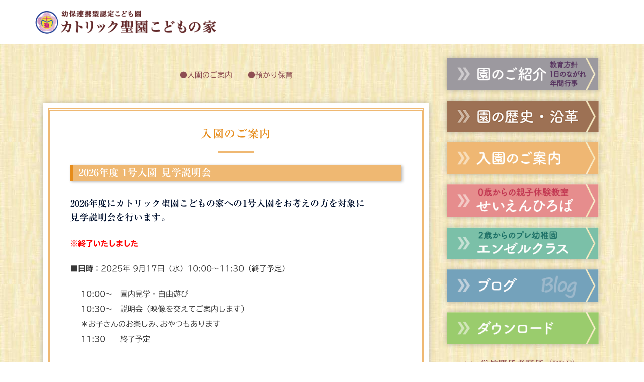

--- FILE ---
content_type: text/html; charset=UTF-8
request_url: https://seien.h-catholic.ed.jp/guidance
body_size: 22955
content:
<!DOCTYPE html>
<html dir="ltr" lang="ja" prefix="og: https://ogp.me/ns#">
<head>
<meta charset="UTF-8">
<meta name="viewport" content="width=device-width, initial-scale=1">
<link rel="profile" href="http://gmpg.org/xfn/11">
<link rel="pingback" href="https://seien.h-catholic.ed.jp/xmlrpc.php">

<title>入園のご案内 | カトリック聖園こどもの家｜学校法人北海道カトリック学園</title>
	<style>img:is([sizes="auto" i], [sizes^="auto," i]) { contain-intrinsic-size: 3000px 1500px }</style>
	
		<!-- All in One SEO 4.8.9 - aioseo.com -->
	<meta name="description" content="●入園までのながれ ※本園を含む認可保育施設を利用するには、教育保育給付認定を受ける必要があります。認定申請についての詳細は、さっぽろ子育て情報サイトの「こどもを預ける」という項目をご覧ください。●入園のご案内 ●預かり保育 1号認定のお子さんを対象に預かり保育を実施しております。" />
	<meta name="robots" content="max-image-preview:large" />
	<link rel="canonical" href="https://seien.h-catholic.ed.jp/guidance" />
	<meta name="generator" content="All in One SEO (AIOSEO) 4.8.9" />
		<meta property="og:locale" content="ja_JP" />
		<meta property="og:site_name" content="カトリック聖園こどもの家｜学校法人北海道カトリック学園 | 幼保連携型認定こども園「カトリック聖園こどもの家」の公式サイトです" />
		<meta property="og:type" content="article" />
		<meta property="og:title" content="入園のご案内 | カトリック聖園こどもの家｜学校法人北海道カトリック学園" />
		<meta property="og:description" content="●入園までのながれ ※本園を含む認可保育施設を利用するには、教育保育給付認定を受ける必要があります。認定申請についての詳細は、さっぽろ子育て情報サイトの「こどもを預ける」という項目をご覧ください。●入園のご案内 ●預かり保育 1号認定のお子さんを対象に預かり保育を実施しております。" />
		<meta property="og:url" content="https://seien.h-catholic.ed.jp/guidance" />
		<meta property="article:published_time" content="2020-08-01T07:17:42+00:00" />
		<meta property="article:modified_time" content="2025-10-27T09:18:50+00:00" />
		<meta name="twitter:card" content="summary_large_image" />
		<meta name="twitter:title" content="入園のご案内 | カトリック聖園こどもの家｜学校法人北海道カトリック学園" />
		<meta name="twitter:description" content="●入園までのながれ ※本園を含む認可保育施設を利用するには、教育保育給付認定を受ける必要があります。認定申請についての詳細は、さっぽろ子育て情報サイトの「こどもを預ける」という項目をご覧ください。●入園のご案内 ●預かり保育 1号認定のお子さんを対象に預かり保育を実施しております。" />
		<script type="application/ld+json" class="aioseo-schema">
			{"@context":"https:\/\/schema.org","@graph":[{"@type":"BreadcrumbList","@id":"https:\/\/seien.h-catholic.ed.jp\/guidance#breadcrumblist","itemListElement":[{"@type":"ListItem","@id":"https:\/\/seien.h-catholic.ed.jp#listItem","position":1,"name":"\u30db\u30fc\u30e0","item":"https:\/\/seien.h-catholic.ed.jp","nextItem":{"@type":"ListItem","@id":"https:\/\/seien.h-catholic.ed.jp\/guidance#listItem","name":"\u5165\u5712\u306e\u3054\u6848\u5185"}},{"@type":"ListItem","@id":"https:\/\/seien.h-catholic.ed.jp\/guidance#listItem","position":2,"name":"\u5165\u5712\u306e\u3054\u6848\u5185","previousItem":{"@type":"ListItem","@id":"https:\/\/seien.h-catholic.ed.jp#listItem","name":"\u30db\u30fc\u30e0"}}]},{"@type":"Organization","@id":"https:\/\/seien.h-catholic.ed.jp\/#organization","name":"\u5b66\u6821\u6cd5\u4eba\u5317\u6d77\u9053\u30ab\u30c8\u30ea\u30c3\u30af\u5b66\u5712 \u30ab\u30c8\u30ea\u30c3\u30af\u8056\u5712\u3053\u3069\u3082\u306e\u5bb6","description":"\u5e7c\u4fdd\u9023\u643a\u578b\u8a8d\u5b9a\u3053\u3069\u3082\u5712\u300c\u30ab\u30c8\u30ea\u30c3\u30af\u8056\u5712\u3053\u3069\u3082\u306e\u5bb6\u300d\u306e\u516c\u5f0f\u30b5\u30a4\u30c8\u3067\u3059","url":"https:\/\/seien.h-catholic.ed.jp\/","logo":{"@type":"ImageObject","url":"https:\/\/seien.h-catholic.ed.jp\/wp-content\/uploads\/2020\/07\/Logo1.png","@id":"https:\/\/seien.h-catholic.ed.jp\/guidance\/#organizationLogo","width":500,"height":500},"image":{"@id":"https:\/\/seien.h-catholic.ed.jp\/guidance\/#organizationLogo"}},{"@type":"WebPage","@id":"https:\/\/seien.h-catholic.ed.jp\/guidance#webpage","url":"https:\/\/seien.h-catholic.ed.jp\/guidance","name":"\u5165\u5712\u306e\u3054\u6848\u5185 | \u30ab\u30c8\u30ea\u30c3\u30af\u8056\u5712\u3053\u3069\u3082\u306e\u5bb6\uff5c\u5b66\u6821\u6cd5\u4eba\u5317\u6d77\u9053\u30ab\u30c8\u30ea\u30c3\u30af\u5b66\u5712","description":"\u25cf\u5165\u5712\u307e\u3067\u306e\u306a\u304c\u308c \u203b\u672c\u5712\u3092\u542b\u3080\u8a8d\u53ef\u4fdd\u80b2\u65bd\u8a2d\u3092\u5229\u7528\u3059\u308b\u306b\u306f\u3001\u6559\u80b2\u4fdd\u80b2\u7d66\u4ed8\u8a8d\u5b9a\u3092\u53d7\u3051\u308b\u5fc5\u8981\u304c\u3042\u308a\u307e\u3059\u3002\u8a8d\u5b9a\u7533\u8acb\u306b\u3064\u3044\u3066\u306e\u8a73\u7d30\u306f\u3001\u3055\u3063\u307d\u308d\u5b50\u80b2\u3066\u60c5\u5831\u30b5\u30a4\u30c8\u306e\u300c\u3053\u3069\u3082\u3092\u9810\u3051\u308b\u300d\u3068\u3044\u3046\u9805\u76ee\u3092\u3054\u89a7\u304f\u3060\u3055\u3044\u3002\u25cf\u5165\u5712\u306e\u3054\u6848\u5185 \u25cf\u9810\u304b\u308a\u4fdd\u80b2 1\u53f7\u8a8d\u5b9a\u306e\u304a\u5b50\u3055\u3093\u3092\u5bfe\u8c61\u306b\u9810\u304b\u308a\u4fdd\u80b2\u3092\u5b9f\u65bd\u3057\u3066\u304a\u308a\u307e\u3059\u3002","inLanguage":"ja","isPartOf":{"@id":"https:\/\/seien.h-catholic.ed.jp\/#website"},"breadcrumb":{"@id":"https:\/\/seien.h-catholic.ed.jp\/guidance#breadcrumblist"},"datePublished":"2020-08-01T16:17:42+09:00","dateModified":"2025-10-27T18:18:50+09:00"},{"@type":"WebSite","@id":"https:\/\/seien.h-catholic.ed.jp\/#website","url":"https:\/\/seien.h-catholic.ed.jp\/","name":"\u30ab\u30c8\u30ea\u30c3\u30af\u8056\u5712\u3053\u3069\u3082\u306e\u5bb6\uff5c\u5b66\u6821\u6cd5\u4eba\u5317\u6d77\u9053\u30ab\u30c8\u30ea\u30c3\u30af\u5b66\u5712","description":"\u5e7c\u4fdd\u9023\u643a\u578b\u8a8d\u5b9a\u3053\u3069\u3082\u5712\u300c\u30ab\u30c8\u30ea\u30c3\u30af\u8056\u5712\u3053\u3069\u3082\u306e\u5bb6\u300d\u306e\u516c\u5f0f\u30b5\u30a4\u30c8\u3067\u3059","inLanguage":"ja","publisher":{"@id":"https:\/\/seien.h-catholic.ed.jp\/#organization"}}]}
		</script>
		<!-- All in One SEO -->

<link rel='dns-prefetch' href='//webfonts.xserver.jp' />
<link rel="alternate" type="application/rss+xml" title="カトリック聖園こどもの家｜学校法人北海道カトリック学園 &raquo; フィード" href="https://seien.h-catholic.ed.jp/feed" />
<script type="text/javascript">
/* <![CDATA[ */
window._wpemojiSettings = {"baseUrl":"https:\/\/s.w.org\/images\/core\/emoji\/16.0.1\/72x72\/","ext":".png","svgUrl":"https:\/\/s.w.org\/images\/core\/emoji\/16.0.1\/svg\/","svgExt":".svg","source":{"concatemoji":"https:\/\/seien.h-catholic.ed.jp\/wp-includes\/js\/wp-emoji-release.min.js?ver=6.8.3"}};
/*! This file is auto-generated */
!function(s,n){var o,i,e;function c(e){try{var t={supportTests:e,timestamp:(new Date).valueOf()};sessionStorage.setItem(o,JSON.stringify(t))}catch(e){}}function p(e,t,n){e.clearRect(0,0,e.canvas.width,e.canvas.height),e.fillText(t,0,0);var t=new Uint32Array(e.getImageData(0,0,e.canvas.width,e.canvas.height).data),a=(e.clearRect(0,0,e.canvas.width,e.canvas.height),e.fillText(n,0,0),new Uint32Array(e.getImageData(0,0,e.canvas.width,e.canvas.height).data));return t.every(function(e,t){return e===a[t]})}function u(e,t){e.clearRect(0,0,e.canvas.width,e.canvas.height),e.fillText(t,0,0);for(var n=e.getImageData(16,16,1,1),a=0;a<n.data.length;a++)if(0!==n.data[a])return!1;return!0}function f(e,t,n,a){switch(t){case"flag":return n(e,"\ud83c\udff3\ufe0f\u200d\u26a7\ufe0f","\ud83c\udff3\ufe0f\u200b\u26a7\ufe0f")?!1:!n(e,"\ud83c\udde8\ud83c\uddf6","\ud83c\udde8\u200b\ud83c\uddf6")&&!n(e,"\ud83c\udff4\udb40\udc67\udb40\udc62\udb40\udc65\udb40\udc6e\udb40\udc67\udb40\udc7f","\ud83c\udff4\u200b\udb40\udc67\u200b\udb40\udc62\u200b\udb40\udc65\u200b\udb40\udc6e\u200b\udb40\udc67\u200b\udb40\udc7f");case"emoji":return!a(e,"\ud83e\udedf")}return!1}function g(e,t,n,a){var r="undefined"!=typeof WorkerGlobalScope&&self instanceof WorkerGlobalScope?new OffscreenCanvas(300,150):s.createElement("canvas"),o=r.getContext("2d",{willReadFrequently:!0}),i=(o.textBaseline="top",o.font="600 32px Arial",{});return e.forEach(function(e){i[e]=t(o,e,n,a)}),i}function t(e){var t=s.createElement("script");t.src=e,t.defer=!0,s.head.appendChild(t)}"undefined"!=typeof Promise&&(o="wpEmojiSettingsSupports",i=["flag","emoji"],n.supports={everything:!0,everythingExceptFlag:!0},e=new Promise(function(e){s.addEventListener("DOMContentLoaded",e,{once:!0})}),new Promise(function(t){var n=function(){try{var e=JSON.parse(sessionStorage.getItem(o));if("object"==typeof e&&"number"==typeof e.timestamp&&(new Date).valueOf()<e.timestamp+604800&&"object"==typeof e.supportTests)return e.supportTests}catch(e){}return null}();if(!n){if("undefined"!=typeof Worker&&"undefined"!=typeof OffscreenCanvas&&"undefined"!=typeof URL&&URL.createObjectURL&&"undefined"!=typeof Blob)try{var e="postMessage("+g.toString()+"("+[JSON.stringify(i),f.toString(),p.toString(),u.toString()].join(",")+"));",a=new Blob([e],{type:"text/javascript"}),r=new Worker(URL.createObjectURL(a),{name:"wpTestEmojiSupports"});return void(r.onmessage=function(e){c(n=e.data),r.terminate(),t(n)})}catch(e){}c(n=g(i,f,p,u))}t(n)}).then(function(e){for(var t in e)n.supports[t]=e[t],n.supports.everything=n.supports.everything&&n.supports[t],"flag"!==t&&(n.supports.everythingExceptFlag=n.supports.everythingExceptFlag&&n.supports[t]);n.supports.everythingExceptFlag=n.supports.everythingExceptFlag&&!n.supports.flag,n.DOMReady=!1,n.readyCallback=function(){n.DOMReady=!0}}).then(function(){return e}).then(function(){var e;n.supports.everything||(n.readyCallback(),(e=n.source||{}).concatemoji?t(e.concatemoji):e.wpemoji&&e.twemoji&&(t(e.twemoji),t(e.wpemoji)))}))}((window,document),window._wpemojiSettings);
/* ]]> */
</script>
<link rel='stylesheet' id='sydney-bootstrap-css' href='https://seien.h-catholic.ed.jp/wp-content/themes/sydney/css/bootstrap/bootstrap.min.css?ver=1' type='text/css' media='all' />
<style id='wp-emoji-styles-inline-css' type='text/css'>

	img.wp-smiley, img.emoji {
		display: inline !important;
		border: none !important;
		box-shadow: none !important;
		height: 1em !important;
		width: 1em !important;
		margin: 0 0.07em !important;
		vertical-align: -0.1em !important;
		background: none !important;
		padding: 0 !important;
	}
</style>
<style id='classic-theme-styles-inline-css' type='text/css'>
/*! This file is auto-generated */
.wp-block-button__link{color:#fff;background-color:#32373c;border-radius:9999px;box-shadow:none;text-decoration:none;padding:calc(.667em + 2px) calc(1.333em + 2px);font-size:1.125em}.wp-block-file__button{background:#32373c;color:#fff;text-decoration:none}
</style>
<style id='global-styles-inline-css' type='text/css'>
:root{--wp--preset--aspect-ratio--square: 1;--wp--preset--aspect-ratio--4-3: 4/3;--wp--preset--aspect-ratio--3-4: 3/4;--wp--preset--aspect-ratio--3-2: 3/2;--wp--preset--aspect-ratio--2-3: 2/3;--wp--preset--aspect-ratio--16-9: 16/9;--wp--preset--aspect-ratio--9-16: 9/16;--wp--preset--color--black: #000000;--wp--preset--color--cyan-bluish-gray: #abb8c3;--wp--preset--color--white: #ffffff;--wp--preset--color--pale-pink: #f78da7;--wp--preset--color--vivid-red: #cf2e2e;--wp--preset--color--luminous-vivid-orange: #ff6900;--wp--preset--color--luminous-vivid-amber: #fcb900;--wp--preset--color--light-green-cyan: #7bdcb5;--wp--preset--color--vivid-green-cyan: #00d084;--wp--preset--color--pale-cyan-blue: #8ed1fc;--wp--preset--color--vivid-cyan-blue: #0693e3;--wp--preset--color--vivid-purple: #9b51e0;--wp--preset--gradient--vivid-cyan-blue-to-vivid-purple: linear-gradient(135deg,rgba(6,147,227,1) 0%,rgb(155,81,224) 100%);--wp--preset--gradient--light-green-cyan-to-vivid-green-cyan: linear-gradient(135deg,rgb(122,220,180) 0%,rgb(0,208,130) 100%);--wp--preset--gradient--luminous-vivid-amber-to-luminous-vivid-orange: linear-gradient(135deg,rgba(252,185,0,1) 0%,rgba(255,105,0,1) 100%);--wp--preset--gradient--luminous-vivid-orange-to-vivid-red: linear-gradient(135deg,rgba(255,105,0,1) 0%,rgb(207,46,46) 100%);--wp--preset--gradient--very-light-gray-to-cyan-bluish-gray: linear-gradient(135deg,rgb(238,238,238) 0%,rgb(169,184,195) 100%);--wp--preset--gradient--cool-to-warm-spectrum: linear-gradient(135deg,rgb(74,234,220) 0%,rgb(151,120,209) 20%,rgb(207,42,186) 40%,rgb(238,44,130) 60%,rgb(251,105,98) 80%,rgb(254,248,76) 100%);--wp--preset--gradient--blush-light-purple: linear-gradient(135deg,rgb(255,206,236) 0%,rgb(152,150,240) 100%);--wp--preset--gradient--blush-bordeaux: linear-gradient(135deg,rgb(254,205,165) 0%,rgb(254,45,45) 50%,rgb(107,0,62) 100%);--wp--preset--gradient--luminous-dusk: linear-gradient(135deg,rgb(255,203,112) 0%,rgb(199,81,192) 50%,rgb(65,88,208) 100%);--wp--preset--gradient--pale-ocean: linear-gradient(135deg,rgb(255,245,203) 0%,rgb(182,227,212) 50%,rgb(51,167,181) 100%);--wp--preset--gradient--electric-grass: linear-gradient(135deg,rgb(202,248,128) 0%,rgb(113,206,126) 100%);--wp--preset--gradient--midnight: linear-gradient(135deg,rgb(2,3,129) 0%,rgb(40,116,252) 100%);--wp--preset--font-size--small: 13px;--wp--preset--font-size--medium: 20px;--wp--preset--font-size--large: 36px;--wp--preset--font-size--x-large: 42px;--wp--preset--spacing--20: 0.44rem;--wp--preset--spacing--30: 0.67rem;--wp--preset--spacing--40: 1rem;--wp--preset--spacing--50: 1.5rem;--wp--preset--spacing--60: 2.25rem;--wp--preset--spacing--70: 3.38rem;--wp--preset--spacing--80: 5.06rem;--wp--preset--shadow--natural: 6px 6px 9px rgba(0, 0, 0, 0.2);--wp--preset--shadow--deep: 12px 12px 50px rgba(0, 0, 0, 0.4);--wp--preset--shadow--sharp: 6px 6px 0px rgba(0, 0, 0, 0.2);--wp--preset--shadow--outlined: 6px 6px 0px -3px rgba(255, 255, 255, 1), 6px 6px rgba(0, 0, 0, 1);--wp--preset--shadow--crisp: 6px 6px 0px rgba(0, 0, 0, 1);}:where(.is-layout-flex){gap: 0.5em;}:where(.is-layout-grid){gap: 0.5em;}body .is-layout-flex{display: flex;}.is-layout-flex{flex-wrap: wrap;align-items: center;}.is-layout-flex > :is(*, div){margin: 0;}body .is-layout-grid{display: grid;}.is-layout-grid > :is(*, div){margin: 0;}:where(.wp-block-columns.is-layout-flex){gap: 2em;}:where(.wp-block-columns.is-layout-grid){gap: 2em;}:where(.wp-block-post-template.is-layout-flex){gap: 1.25em;}:where(.wp-block-post-template.is-layout-grid){gap: 1.25em;}.has-black-color{color: var(--wp--preset--color--black) !important;}.has-cyan-bluish-gray-color{color: var(--wp--preset--color--cyan-bluish-gray) !important;}.has-white-color{color: var(--wp--preset--color--white) !important;}.has-pale-pink-color{color: var(--wp--preset--color--pale-pink) !important;}.has-vivid-red-color{color: var(--wp--preset--color--vivid-red) !important;}.has-luminous-vivid-orange-color{color: var(--wp--preset--color--luminous-vivid-orange) !important;}.has-luminous-vivid-amber-color{color: var(--wp--preset--color--luminous-vivid-amber) !important;}.has-light-green-cyan-color{color: var(--wp--preset--color--light-green-cyan) !important;}.has-vivid-green-cyan-color{color: var(--wp--preset--color--vivid-green-cyan) !important;}.has-pale-cyan-blue-color{color: var(--wp--preset--color--pale-cyan-blue) !important;}.has-vivid-cyan-blue-color{color: var(--wp--preset--color--vivid-cyan-blue) !important;}.has-vivid-purple-color{color: var(--wp--preset--color--vivid-purple) !important;}.has-black-background-color{background-color: var(--wp--preset--color--black) !important;}.has-cyan-bluish-gray-background-color{background-color: var(--wp--preset--color--cyan-bluish-gray) !important;}.has-white-background-color{background-color: var(--wp--preset--color--white) !important;}.has-pale-pink-background-color{background-color: var(--wp--preset--color--pale-pink) !important;}.has-vivid-red-background-color{background-color: var(--wp--preset--color--vivid-red) !important;}.has-luminous-vivid-orange-background-color{background-color: var(--wp--preset--color--luminous-vivid-orange) !important;}.has-luminous-vivid-amber-background-color{background-color: var(--wp--preset--color--luminous-vivid-amber) !important;}.has-light-green-cyan-background-color{background-color: var(--wp--preset--color--light-green-cyan) !important;}.has-vivid-green-cyan-background-color{background-color: var(--wp--preset--color--vivid-green-cyan) !important;}.has-pale-cyan-blue-background-color{background-color: var(--wp--preset--color--pale-cyan-blue) !important;}.has-vivid-cyan-blue-background-color{background-color: var(--wp--preset--color--vivid-cyan-blue) !important;}.has-vivid-purple-background-color{background-color: var(--wp--preset--color--vivid-purple) !important;}.has-black-border-color{border-color: var(--wp--preset--color--black) !important;}.has-cyan-bluish-gray-border-color{border-color: var(--wp--preset--color--cyan-bluish-gray) !important;}.has-white-border-color{border-color: var(--wp--preset--color--white) !important;}.has-pale-pink-border-color{border-color: var(--wp--preset--color--pale-pink) !important;}.has-vivid-red-border-color{border-color: var(--wp--preset--color--vivid-red) !important;}.has-luminous-vivid-orange-border-color{border-color: var(--wp--preset--color--luminous-vivid-orange) !important;}.has-luminous-vivid-amber-border-color{border-color: var(--wp--preset--color--luminous-vivid-amber) !important;}.has-light-green-cyan-border-color{border-color: var(--wp--preset--color--light-green-cyan) !important;}.has-vivid-green-cyan-border-color{border-color: var(--wp--preset--color--vivid-green-cyan) !important;}.has-pale-cyan-blue-border-color{border-color: var(--wp--preset--color--pale-cyan-blue) !important;}.has-vivid-cyan-blue-border-color{border-color: var(--wp--preset--color--vivid-cyan-blue) !important;}.has-vivid-purple-border-color{border-color: var(--wp--preset--color--vivid-purple) !important;}.has-vivid-cyan-blue-to-vivid-purple-gradient-background{background: var(--wp--preset--gradient--vivid-cyan-blue-to-vivid-purple) !important;}.has-light-green-cyan-to-vivid-green-cyan-gradient-background{background: var(--wp--preset--gradient--light-green-cyan-to-vivid-green-cyan) !important;}.has-luminous-vivid-amber-to-luminous-vivid-orange-gradient-background{background: var(--wp--preset--gradient--luminous-vivid-amber-to-luminous-vivid-orange) !important;}.has-luminous-vivid-orange-to-vivid-red-gradient-background{background: var(--wp--preset--gradient--luminous-vivid-orange-to-vivid-red) !important;}.has-very-light-gray-to-cyan-bluish-gray-gradient-background{background: var(--wp--preset--gradient--very-light-gray-to-cyan-bluish-gray) !important;}.has-cool-to-warm-spectrum-gradient-background{background: var(--wp--preset--gradient--cool-to-warm-spectrum) !important;}.has-blush-light-purple-gradient-background{background: var(--wp--preset--gradient--blush-light-purple) !important;}.has-blush-bordeaux-gradient-background{background: var(--wp--preset--gradient--blush-bordeaux) !important;}.has-luminous-dusk-gradient-background{background: var(--wp--preset--gradient--luminous-dusk) !important;}.has-pale-ocean-gradient-background{background: var(--wp--preset--gradient--pale-ocean) !important;}.has-electric-grass-gradient-background{background: var(--wp--preset--gradient--electric-grass) !important;}.has-midnight-gradient-background{background: var(--wp--preset--gradient--midnight) !important;}.has-small-font-size{font-size: var(--wp--preset--font-size--small) !important;}.has-medium-font-size{font-size: var(--wp--preset--font-size--medium) !important;}.has-large-font-size{font-size: var(--wp--preset--font-size--large) !important;}.has-x-large-font-size{font-size: var(--wp--preset--font-size--x-large) !important;}
:where(.wp-block-post-template.is-layout-flex){gap: 1.25em;}:where(.wp-block-post-template.is-layout-grid){gap: 1.25em;}
:where(.wp-block-columns.is-layout-flex){gap: 2em;}:where(.wp-block-columns.is-layout-grid){gap: 2em;}
:root :where(.wp-block-pullquote){font-size: 1.5em;line-height: 1.6;}
</style>
<link rel='stylesheet' id='wp-show-posts-css' href='https://seien.h-catholic.ed.jp/wp-content/plugins/wp-show-posts/css/wp-show-posts-min.css?ver=1.1.6' type='text/css' media='all' />
<link rel='stylesheet' id='chld_thm_cfg_parent-css' href='https://seien.h-catholic.ed.jp/wp-content/themes/sydney/style.css?ver=6.8.3' type='text/css' media='all' />
<link rel='stylesheet' id='sydney-style-css' href='https://seien.h-catholic.ed.jp/wp-content/themes/sydney-child/style.css?ver=1.64.1594694370' type='text/css' media='all' />
<!--[if lte IE 9]>
<link rel='stylesheet' id='sydney-ie9-css' href='https://seien.h-catholic.ed.jp/wp-content/themes/sydney/css/ie9.css?ver=6.8.3' type='text/css' media='all' />
<![endif]-->
<link rel='stylesheet' id='sydney-elementor-css' href='https://seien.h-catholic.ed.jp/wp-content/themes/sydney/css/components/elementor.min.css?ver=20220824' type='text/css' media='all' />
<link rel='stylesheet' id='sydney-style-min-css' href='https://seien.h-catholic.ed.jp/wp-content/themes/sydney/css/styles.min.css?ver=20221019' type='text/css' media='all' />
<style id='sydney-style-min-inline-css' type='text/css'>
.site-header{background-color:rgba(255,255,255,0.9);}.woocommerce ul.products li.product{text-align:center;}.header-image{background-size:cover;}.header-image{height:365px;}.site-header.fixed{position:absolute;}.llms-student-dashboard .llms-button-secondary:hover,.llms-button-action:hover,.read-more-gt,.widget-area .widget_fp_social a,#mainnav ul li a:hover,.sydney_contact_info_widget span,.roll-team .team-content .name,.roll-team .team-item .team-pop .team-social li:hover a,.roll-infomation li.address:before,.roll-infomation li.phone:before,.roll-infomation li.email:before,.roll-testimonials .name,.roll-button.border,.roll-button:hover,.roll-icon-list .icon i,.roll-icon-list .content h3 a:hover,.roll-icon-box.white .content h3 a,.roll-icon-box .icon i,.roll-icon-box .content h3 a:hover,.switcher-container .switcher-icon a:focus,.go-top:hover,.hentry .meta-post a:hover,#mainnav > ul > li > a.active,#mainnav > ul > li > a:hover,button:hover,input[type="button"]:hover,input[type="reset"]:hover,input[type="submit"]:hover,.text-color,.social-menu-widget a,.social-menu-widget a:hover,.archive .team-social li a,a,h1 a,h2 a,h3 a,h4 a,h5 a,h6 a,.classic-alt .meta-post a,.single .hentry .meta-post a,.content-area.modern .hentry .meta-post span:before,.content-area.modern .post-cat{color:#8e4e52}.llms-student-dashboard .llms-button-secondary,.llms-button-action,.woocommerce #respond input#submit,.woocommerce a.button,.woocommerce button.button,.woocommerce input.button,.project-filter li a.active,.project-filter li a:hover,.preloader .pre-bounce1,.preloader .pre-bounce2,.roll-team .team-item .team-pop,.roll-progress .progress-animate,.roll-socials li a:hover,.roll-project .project-item .project-pop,.roll-project .project-filter li.active,.roll-project .project-filter li:hover,.roll-button.light:hover,.roll-button.border:hover,.roll-button,.roll-icon-box.white .icon,.owl-theme .owl-controls .owl-page.active span,.owl-theme .owl-controls.clickable .owl-page:hover span,.go-top,.bottom .socials li:hover a,.sidebar .widget:before,.blog-pagination ul li.active,.blog-pagination ul li:hover a,.content-area .hentry:after,.text-slider .maintitle:after,.error-wrap #search-submit:hover,#mainnav .sub-menu li:hover > a,#mainnav ul li ul:after,button,input[type="button"],input[type="reset"],input[type="submit"],.panel-grid-cell .widget-title:after,.cart-amount{background-color:#8e4e52}.llms-student-dashboard .llms-button-secondary,.llms-student-dashboard .llms-button-secondary:hover,.llms-button-action,.llms-button-action:hover,.roll-socials li a:hover,.roll-socials li a,.roll-button.light:hover,.roll-button.border,.roll-button,.roll-icon-list .icon,.roll-icon-box .icon,.owl-theme .owl-controls .owl-page span,.comment .comment-detail,.widget-tags .tag-list a:hover,.blog-pagination ul li,.error-wrap #search-submit:hover,textarea:focus,input[type="text"]:focus,input[type="password"]:focus,input[type="datetime"]:focus,input[type="datetime-local"]:focus,input[type="date"]:focus,input[type="month"]:focus,input[type="time"]:focus,input[type="week"]:focus,input[type="number"]:focus,input[type="email"]:focus,input[type="url"]:focus,input[type="search"]:focus,input[type="tel"]:focus,input[type="color"]:focus,button,input[type="button"],input[type="reset"],input[type="submit"],.archive .team-social li a{border-color:#8e4e52}.sydney_contact_info_widget span{fill:#8e4e52;}.go-top:hover svg{stroke:#8e4e52;}.site-header.float-header{background-color:rgba(255,255,255,0.9);}@media only screen and (max-width:1024px){.site-header{background-color:#ffffff;}}#mainnav ul li a,#mainnav ul li::before{color:#8e4e52}#mainnav .sub-menu li a{color:#ffffff}#mainnav .sub-menu li a{background:#1c1c1c}.text-slider .maintitle,.text-slider .subtitle{color:#ffffff}body{color:#383838}#secondary{background-color:#ffffff}#secondary,#secondary a{color:#737C8C}.btn-menu .sydney-svg-icon{fill:#8e4e52}#mainnav ul li a:hover,.main-header #mainnav .menu > li > a:hover{color:#1e73be}.overlay{background-color:#ffffff}.page-wrap{padding-top:60px;}.page-wrap{padding-bottom:30px;}.content-inner{padding:60px;background-color:#fff;box-shadow:0 0 15px 0 rgba(0,0,0,0.05);}@media only screen and (max-width:767px){.content-inner{padding:20px;}}@media only screen and (max-width:1025px){.mobile-slide{display:block;}.slide-item{background-image:none !important;}.header-slider{}.slide-item{height:auto !important;}.slide-inner{min-height:initial;}}.go-top.show{border-radius:6px;bottom:20px;}.go-top.position-right{right:20px;}.go-top.position-left{left:20px;}.go-top{background-color:#5274c9;}.go-top:hover{background-color:#6e88c9;}.go-top{color:#ffffff;}.go-top svg{stroke:#ffffff;}.go-top:hover{color:#2e3865;}.go-top:hover svg{stroke:#2e3865;}.go-top .sydney-svg-icon,.go-top .sydney-svg-icon svg{width:12px;height:12px;}.go-top{padding:12px;}.site-info{border-top:0;}.footer-widgets-grid{gap:30px;}@media (min-width:992px){.footer-widgets-grid{padding-top:95px;padding-bottom:95px;}}@media (min-width:576px) and (max-width:991px){.footer-widgets-grid{padding-top:60px;padding-bottom:60px;}}@media (max-width:575px){.footer-widgets-grid{padding-top:60px;padding-bottom:60px;}}@media (min-width:992px){.sidebar-column .widget .widget-title{font-size:22px;}}@media (min-width:576px) and (max-width:991px){.sidebar-column .widget .widget-title{font-size:22px;}}@media (max-width:575px){.sidebar-column .widget .widget-title{font-size:22px;}}.footer-widgets{background-color:#dadde5;}.sidebar-column .widget .widget-title{color:;}.sidebar-column .widget h1,.sidebar-column .widget h2,.sidebar-column .widget h3,.sidebar-column .widget h4,.sidebar-column .widget h5,.sidebar-column .widget h6{color:;}.sidebar-column .widget{color:#2e3865;}.sidebar-column .widget a{color:;}.sidebar-column .widget a:hover{color:;}.site-footer{background-color:#2e3865;}.site-info,.site-info a{color:#ffffff;}.site-info .sydney-svg-icon svg{fill:#ffffff;}.site-info{padding-top:20px;padding-bottom:20px;}@media (min-width:992px){button,.roll-button,a.button,.wp-block-button__link,input[type="button"],input[type="reset"],input[type="submit"]{padding-top:12px;padding-bottom:12px;}}@media (min-width:576px) and (max-width:991px){button,.roll-button,a.button,.wp-block-button__link,input[type="button"],input[type="reset"],input[type="submit"]{padding-top:12px;padding-bottom:12px;}}@media (max-width:575px){button,.roll-button,a.button,.wp-block-button__link,input[type="button"],input[type="reset"],input[type="submit"]{padding-top:12px;padding-bottom:12px;}}@media (min-width:992px){button,.roll-button,a.button,.wp-block-button__link,input[type="button"],input[type="reset"],input[type="submit"]{padding-left:35px;padding-right:35px;}}@media (min-width:576px) and (max-width:991px){button,.roll-button,a.button,.wp-block-button__link,input[type="button"],input[type="reset"],input[type="submit"]{padding-left:35px;padding-right:35px;}}@media (max-width:575px){button,.roll-button,a.button,.wp-block-button__link,input[type="button"],input[type="reset"],input[type="submit"]{padding-left:35px;padding-right:35px;}}button,.roll-button,a.button,.wp-block-button__link,input[type="button"],input[type="reset"],input[type="submit"]{border-radius:0;}@media (min-width:992px){button,.roll-button,a.button,.wp-block-button__link,input[type="button"],input[type="reset"],input[type="submit"]{font-size:14px;}}@media (min-width:576px) and (max-width:991px){button,.roll-button,a.button,.wp-block-button__link,input[type="button"],input[type="reset"],input[type="submit"]{font-size:14px;}}@media (max-width:575px){button,.roll-button,a.button,.wp-block-button__link,input[type="button"],input[type="reset"],input[type="submit"]{font-size:14px;}}button,.roll-button,a.button,.wp-block-button__link,input[type="button"],input[type="reset"],input[type="submit"]{text-transform:uppercase;}button,div.wpforms-container-full .wpforms-form input[type=submit],div.wpforms-container-full .wpforms-form button[type=submit],div.wpforms-container-full .wpforms-form .wpforms-page-button,.roll-button,a.button,.wp-block-button__link,input[type="button"],input[type="reset"],input[type="submit"]{background-color:;}button:hover,div.wpforms-container-full .wpforms-form input[type=submit]:hover,div.wpforms-container-full .wpforms-form button[type=submit]:hover,div.wpforms-container-full .wpforms-form .wpforms-page-button:hover,.roll-button:hover,a.button:hover,.wp-block-button__link:hover,input[type="button"]:hover,input[type="reset"]:hover,input[type="submit"]:hover{background-color:;}button,div.wpforms-container-full .wpforms-form input[type=submit],div.wpforms-container-full .wpforms-form button[type=submit],div.wpforms-container-full .wpforms-form .wpforms-page-button,.checkout-button.button,a.button,.wp-block-button__link,input[type="button"],input[type="reset"],input[type="submit"]{color:;}button:hover,div.wpforms-container-full .wpforms-form input[type=submit]:hover,div.wpforms-container-full .wpforms-form button[type=submit]:hover,div.wpforms-container-full .wpforms-form .wpforms-page-button:hover,.roll-button:hover,a.button:hover,.wp-block-button__link:hover,input[type="button"]:hover,input[type="reset"]:hover,input[type="submit"]:hover{color:;}.is-style-outline .wp-block-button__link,div.wpforms-container-full .wpforms-form input[type=submit],div.wpforms-container-full .wpforms-form button[type=submit],div.wpforms-container-full .wpforms-form .wpforms-page-button,.roll-button,.wp-block-button__link.is-style-outline,button,a.button,.wp-block-button__link,input[type="button"],input[type="reset"],input[type="submit"]{border-color:;}button:hover,div.wpforms-container-full .wpforms-form input[type=submit]:hover,div.wpforms-container-full .wpforms-form button[type=submit]:hover,div.wpforms-container-full .wpforms-form .wpforms-page-button:hover,.roll-button:hover,a.button:hover,.wp-block-button__link:hover,input[type="button"]:hover,input[type="reset"]:hover,input[type="submit"]:hover{border-color:;}.posts-layout .list-image{width:46%;}.posts-layout .list-content{width:54%;}.content-area:not(.layout4):not(.layout6) .posts-layout .entry-thumb{margin:0 0 10px 0;}.layout4 .entry-thumb,.layout6 .entry-thumb{margin:0 10px 0 0;}.layout6 article:nth-of-type(even) .list-image .entry-thumb{margin:0 0 0 10px;}.posts-layout .entry-header{margin-bottom:10px;}.posts-layout .entry-meta.below-excerpt{margin:15px 0 0;}.posts-layout .entry-meta.above-title{margin:0 0 15px;}.single .entry-header .entry-title{color:;}.single .entry-header .entry-meta,.single .entry-header .entry-meta a{color:;}@media (min-width:992px){.single .entry-meta{font-size:12px;}}@media (min-width:576px) and (max-width:991px){.single .entry-meta{font-size:12px;}}@media (max-width:575px){.single .entry-meta{font-size:12px;}}@media (min-width:992px){.single .entry-header .entry-title{font-size:26px;}}@media (min-width:576px) and (max-width:991px){.single .entry-header .entry-title{font-size:32px;}}@media (max-width:575px){.single .entry-header .entry-title{font-size:32px;}}.posts-layout .entry-post{color:#233452;}.posts-layout .entry-title a{color:#00102E;}.posts-layout .author,.posts-layout .entry-meta a{color:#737C8C;}@media (min-width:992px){.posts-layout .entry-post{font-size:16px;}}@media (min-width:576px) and (max-width:991px){.posts-layout .entry-post{font-size:16px;}}@media (max-width:575px){.posts-layout .entry-post{font-size:16px;}}@media (min-width:992px){.posts-layout .entry-meta{font-size:12px;}}@media (min-width:576px) and (max-width:991px){.posts-layout .entry-meta{font-size:12px;}}@media (max-width:575px){.posts-layout .entry-meta{font-size:12px;}}@media (min-width:992px){.posts-layout .entry-title{font-size:20px;}}@media (min-width:576px) and (max-width:991px){.posts-layout .entry-title{font-size:32px;}}@media (max-width:575px){.posts-layout .entry-title{font-size:32px;}}.single .entry-header{margin-bottom:40px;}.single .entry-thumb{margin-bottom:40px;}.single .entry-meta-above{margin-bottom:12px;}.single .entry-meta-below{margin-top:12px;}@media (min-width:992px){.custom-logo-link img{max-width:180px;}}@media (min-width:576px) and (max-width:991px){.custom-logo-link img{max-width:100px;}}@media (max-width:575px){.custom-logo-link img{max-width:100px;}}.main-header,.bottom-header-row{border-bottom:0 solid rgba(255,255,255,0.1);}.header_layout_3,.header_layout_4,.header_layout_5{border-bottom:1px solid rgba(255,255,255,0.1);}.main-header,.header-search-form{background-color:;}.main-header.sticky-active{background-color:;}.main-header .site-title a,.main-header .site-description,.main-header #mainnav .menu > li > a,.main-header .header-contact a{color:;}.main-header .sydney-svg-icon svg,.main-header .dropdown-symbol .sydney-svg-icon svg{fill:;}.sticky-active .main-header .site-title a,.sticky-active .main-header .site-description,.sticky-active .main-header #mainnav .menu > li > a,.sticky-active .main-header .header-contact a,.sticky-active .main-header .logout-link,.sticky-active .main-header .html-item,.sticky-active .main-header .sydney-login-toggle{color:;}.sticky-active .main-header .sydney-svg-icon svg,.sticky-active .main-header .dropdown-symbol .sydney-svg-icon svg{fill:;}.bottom-header-row{background-color:;}.bottom-header-row,.bottom-header-row .header-contact a,.bottom-header-row #mainnav .menu > li > a{color:;}.bottom-header-row #mainnav .menu > li > a:hover{color:;}.bottom-header-row .header-item svg,.dropdown-symbol .sydney-svg-icon svg{fill:;}.main-header .main-header-inner,.main-header .top-header-row{padding-top:15px;padding-bottom:15px;}.bottom-header-inner{padding-top:15px;padding-bottom:15px;}.bottom-header-row #mainnav ul ul li,.main-header #mainnav ul ul li{background-color:;}.bottom-header-row #mainnav ul ul li a,.bottom-header-row #mainnav ul ul li:hover a,.main-header #mainnav ul ul li:hover a,.main-header #mainnav ul ul li a{color:;}.bottom-header-row #mainnav ul ul li svg,.main-header #mainnav ul ul li svg{fill:;}.main-header-cart .count-number{color:;}.main-header-cart .widget_shopping_cart .widgettitle:after,.main-header-cart .widget_shopping_cart .woocommerce-mini-cart__buttons:before{background-color:rgba(33,33,33,0.9);}.sydney-offcanvas-menu .mainnav ul li{text-align:left;}.sydney-offcanvas-menu .mainnav a{padding:10px 0;}#masthead-mobile{background-color:;}#masthead-mobile .site-description,#masthead-mobile a:not(.button){color:;}#masthead-mobile svg{fill:;}.mobile-header{padding-top:15px;padding-bottom:15px;}.sydney-offcanvas-menu{background-color:;}.sydney-offcanvas-menu,.sydney-offcanvas-menu #mainnav a:not(.button),.sydney-offcanvas-menu a:not(.button){color:;}.sydney-offcanvas-menu svg,.sydney-offcanvas-menu .dropdown-symbol .sydney-svg-icon svg{fill:;}@media (min-width:992px){.site-logo{max-height:100px;}}@media (min-width:576px) and (max-width:991px){.site-logo{max-height:100px;}}@media (max-width:575px){.site-logo{max-height:100px;}}.site-title a,.site-title a:visited,.main-header .site-title a,.main-header .site-title a:visited{color:}.site-description,.main-header .site-description{color:}@media (min-width:992px){.site-title{font-size:26px;}}@media (min-width:576px) and (max-width:991px){.site-title{font-size:24px;}}@media (max-width:575px){.site-title{font-size:20px;}}@media (min-width:992px){.site-description{font-size:16px;}}@media (min-width:576px) and (max-width:991px){.site-description{font-size:16px;}}@media (max-width:575px){.site-description{font-size:16px;}}h1,h2,h3,h4,h5,h6,.site-title{text-decoration:;text-transform:;font-style:;line-height:1.6;letter-spacing:px;}@media (min-width:992px){h1:not(.site-title){font-size:26px;}}@media (min-width:576px) and (max-width:991px){h1:not(.site-title){font-size:42px;}}@media (max-width:575px){h1:not(.site-title){font-size:20px;}}@media (min-width:992px){h2{font-size:24px;}}@media (min-width:576px) and (max-width:991px){h2{font-size:24px;}}@media (max-width:575px){h2{font-size:20px;}}@media (min-width:992px){h3{font-size:22px;}}@media (min-width:576px) and (max-width:991px){h3{font-size:22px;}}@media (max-width:575px){h3{font-size:18px;}}@media (min-width:992px){h4{font-size:20px;}}@media (min-width:576px) and (max-width:991px){h4{font-size:20px;}}@media (max-width:575px){h4{font-size:18px;}}@media (min-width:992px){h5{font-size:18px;}}@media (min-width:576px) and (max-width:991px){h5{font-size:18px;}}@media (max-width:575px){h5{font-size:16px;}}@media (min-width:992px){h6{font-size:16px;}}@media (min-width:576px) and (max-width:991px){h6{font-size:16px;}}@media (max-width:575px){h6{font-size:14px;}}p,.posts-layout .entry-post{text-decoration:}body,.posts-layout .entry-post{text-transform:;font-style:;line-height:2.0;letter-spacing:px;}@media (min-width:992px){body{font-size:15px;}}@media (min-width:576px) and (max-width:991px){body{font-size:15px;}}@media (max-width:575px){body{font-size:14px;}}@media (min-width:992px){.woocommerce div.product .product-gallery-summary .entry-title{font-size:32px;}}@media (min-width:576px) and (max-width:991px){.woocommerce div.product .product-gallery-summary .entry-title{font-size:32px;}}@media (max-width:575px){.woocommerce div.product .product-gallery-summary .entry-title{font-size:32px;}}@media (min-width:992px){.woocommerce div.product .product-gallery-summary .price .amount{font-size:24px;}}@media (min-width:576px) and (max-width:991px){.woocommerce div.product .product-gallery-summary .price .amount{font-size:24px;}}@media (max-width:575px){.woocommerce div.product .product-gallery-summary .price .amount{font-size:24px;}}.woocommerce ul.products li.product .col-md-7 > *,.woocommerce ul.products li.product .col-md-8 > *,.woocommerce ul.products li.product > *{margin-bottom:12px;}.wc-block-grid__product-onsale,span.onsale{border-radius:0;top:20px!important;left:20px!important;}.wc-block-grid__product-onsale,.products span.onsale{left:auto!important;right:20px;}.wc-block-grid__product-onsale,span.onsale{color:;}.wc-block-grid__product-onsale,span.onsale{background-color:;}ul.wc-block-grid__products li.wc-block-grid__product .wc-block-grid__product-title,ul.wc-block-grid__products li.wc-block-grid__product .woocommerce-loop-product__title,ul.wc-block-grid__products li.product .wc-block-grid__product-title,ul.wc-block-grid__products li.product .woocommerce-loop-product__title,ul.products li.wc-block-grid__product .wc-block-grid__product-title,ul.products li.wc-block-grid__product .woocommerce-loop-product__title,ul.products li.product .wc-block-grid__product-title,ul.products li.product .woocommerce-loop-product__title,ul.products li.product .woocommerce-loop-category__title,.woocommerce-loop-product__title .botiga-wc-loop-product__title{color:;}a.wc-forward:not(.checkout-button){color:;}a.wc-forward:not(.checkout-button):hover{color:;}.woocommerce-pagination li .page-numbers:hover{color:;}.woocommerce-sorting-wrapper{border-color:rgba(33,33,33,0.9);}ul.products li.product-category .woocommerce-loop-category__title{text-align:center;}ul.products li.product-category > a,ul.products li.product-category > a > img{border-radius:0;}.entry-content a:not(.button){color:;}.entry-content a:not(.button):hover{color:;}h1{color:;}h2{color:;}h3{color:;}h4{color:;}h5{color:;}h6{color:;}div.wpforms-container-full .wpforms-form input[type=date],div.wpforms-container-full .wpforms-form input[type=datetime],div.wpforms-container-full .wpforms-form input[type=datetime-local],div.wpforms-container-full .wpforms-form input[type=email],div.wpforms-container-full .wpforms-form input[type=month],div.wpforms-container-full .wpforms-form input[type=number],div.wpforms-container-full .wpforms-form input[type=password],div.wpforms-container-full .wpforms-form input[type=range],div.wpforms-container-full .wpforms-form input[type=search],div.wpforms-container-full .wpforms-form input[type=tel],div.wpforms-container-full .wpforms-form input[type=text],div.wpforms-container-full .wpforms-form input[type=time],div.wpforms-container-full .wpforms-form input[type=url],div.wpforms-container-full .wpforms-form input[type=week],div.wpforms-container-full .wpforms-form select,div.wpforms-container-full .wpforms-form textarea,input[type="text"],input[type="email"],input[type="url"],input[type="password"],input[type="search"],input[type="number"],input[type="tel"],input[type="range"],input[type="date"],input[type="month"],input[type="week"],input[type="time"],input[type="datetime"],input[type="datetime-local"],input[type="color"],textarea,select,.woocommerce .select2-container .select2-selection--single,.woocommerce-page .select2-container .select2-selection--single,input[type="text"]:focus,input[type="email"]:focus,input[type="url"]:focus,input[type="password"]:focus,input[type="search"]:focus,input[type="number"]:focus,input[type="tel"]:focus,input[type="range"]:focus,input[type="date"]:focus,input[type="month"]:focus,input[type="week"]:focus,input[type="time"]:focus,input[type="datetime"]:focus,input[type="datetime-local"]:focus,input[type="color"]:focus,textarea:focus,select:focus,.woocommerce .select2-container .select2-selection--single:focus,.woocommerce-page .select2-container .select2-selection--single:focus,.select2-container--default .select2-selection--single .select2-selection__rendered,.wp-block-search .wp-block-search__input,.wp-block-search .wp-block-search__input:focus{color:;}div.wpforms-container-full .wpforms-form input[type=date],div.wpforms-container-full .wpforms-form input[type=datetime],div.wpforms-container-full .wpforms-form input[type=datetime-local],div.wpforms-container-full .wpforms-form input[type=email],div.wpforms-container-full .wpforms-form input[type=month],div.wpforms-container-full .wpforms-form input[type=number],div.wpforms-container-full .wpforms-form input[type=password],div.wpforms-container-full .wpforms-form input[type=range],div.wpforms-container-full .wpforms-form input[type=search],div.wpforms-container-full .wpforms-form input[type=tel],div.wpforms-container-full .wpforms-form input[type=text],div.wpforms-container-full .wpforms-form input[type=time],div.wpforms-container-full .wpforms-form input[type=url],div.wpforms-container-full .wpforms-form input[type=week],div.wpforms-container-full .wpforms-form select,div.wpforms-container-full .wpforms-form textarea,input[type="text"],input[type="email"],input[type="url"],input[type="password"],input[type="search"],input[type="number"],input[type="tel"],input[type="range"],input[type="date"],input[type="month"],input[type="week"],input[type="time"],input[type="datetime"],input[type="datetime-local"],input[type="color"],textarea,select,.woocommerce .select2-container .select2-selection--single,.woocommerce-page .select2-container .select2-selection--single,.woocommerce-cart .woocommerce-cart-form .actions .coupon input[type="text"]{background-color:;}div.wpforms-container-full .wpforms-form input[type=date],div.wpforms-container-full .wpforms-form input[type=datetime],div.wpforms-container-full .wpforms-form input[type=datetime-local],div.wpforms-container-full .wpforms-form input[type=email],div.wpforms-container-full .wpforms-form input[type=month],div.wpforms-container-full .wpforms-form input[type=number],div.wpforms-container-full .wpforms-form input[type=password],div.wpforms-container-full .wpforms-form input[type=range],div.wpforms-container-full .wpforms-form input[type=search],div.wpforms-container-full .wpforms-form input[type=tel],div.wpforms-container-full .wpforms-form input[type=text],div.wpforms-container-full .wpforms-form input[type=time],div.wpforms-container-full .wpforms-form input[type=url],div.wpforms-container-full .wpforms-form input[type=week],div.wpforms-container-full .wpforms-form select,div.wpforms-container-full .wpforms-form textarea,input[type="text"],input[type="email"],input[type="url"],input[type="password"],input[type="search"],input[type="number"],input[type="tel"],input[type="range"],input[type="date"],input[type="month"],input[type="week"],input[type="time"],input[type="datetime"],input[type="datetime-local"],input[type="color"],textarea,select,.woocommerce .select2-container .select2-selection--single,.woocommerce-page .select2-container .select2-selection--single,.woocommerce-account fieldset,.woocommerce-account .woocommerce-form-login,.woocommerce-account .woocommerce-form-register,.woocommerce-cart .woocommerce-cart-form .actions .coupon input[type="text"],.wp-block-search .wp-block-search__input{border-color:;}input::placeholder{color:;opacity:1;}input:-ms-input-placeholder{color:;}input::-ms-input-placeholder{color:;}
</style>
<link rel='stylesheet' id='tablepress-default-css' href='https://seien.h-catholic.ed.jp/wp-content/tablepress-combined.min.css?ver=67' type='text/css' media='all' />
<link rel='stylesheet' id='elementor-icons-css' href='https://seien.h-catholic.ed.jp/wp-content/plugins/elementor/assets/lib/eicons/css/elementor-icons.min.css?ver=5.44.0' type='text/css' media='all' />
<link rel='stylesheet' id='elementor-frontend-css' href='https://seien.h-catholic.ed.jp/wp-content/plugins/elementor/assets/css/frontend.min.css?ver=3.32.5' type='text/css' media='all' />
<link rel='stylesheet' id='elementor-post-31-css' href='https://seien.h-catholic.ed.jp/wp-content/uploads/elementor/css/post-31.css?ver=1762995288' type='text/css' media='all' />
<link rel='stylesheet' id='widget-menu-anchor-css' href='https://seien.h-catholic.ed.jp/wp-content/plugins/elementor/assets/css/widget-menu-anchor.min.css?ver=3.32.5' type='text/css' media='all' />
<link rel='stylesheet' id='widget-heading-css' href='https://seien.h-catholic.ed.jp/wp-content/plugins/elementor/assets/css/widget-heading.min.css?ver=3.32.5' type='text/css' media='all' />
<link rel='stylesheet' id='widget-divider-css' href='https://seien.h-catholic.ed.jp/wp-content/plugins/elementor/assets/css/widget-divider.min.css?ver=3.32.5' type='text/css' media='all' />
<link rel='stylesheet' id='widget-image-css' href='https://seien.h-catholic.ed.jp/wp-content/plugins/elementor/assets/css/widget-image.min.css?ver=3.32.5' type='text/css' media='all' />
<link rel='stylesheet' id='widget-image-gallery-css' href='https://seien.h-catholic.ed.jp/wp-content/plugins/elementor/assets/css/widget-image-gallery.min.css?ver=3.32.5' type='text/css' media='all' />
<link rel='stylesheet' id='elementor-post-482-css' href='https://seien.h-catholic.ed.jp/wp-content/uploads/elementor/css/post-482.css?ver=1762994069' type='text/css' media='all' />
<link rel='stylesheet' id='elementor-gf-local-roboto-css' href='https://seien.h-catholic.ed.jp/wp-content/uploads/elementor/google-fonts/css/roboto.css?ver=1754621842' type='text/css' media='all' />
<link rel='stylesheet' id='elementor-gf-local-robotoslab-css' href='https://seien.h-catholic.ed.jp/wp-content/uploads/elementor/google-fonts/css/robotoslab.css?ver=1754621856' type='text/css' media='all' />
<script type="text/javascript" src="https://seien.h-catholic.ed.jp/wp-includes/js/jquery/jquery.min.js?ver=3.7.1" id="jquery-core-js"></script>
<script type="text/javascript" src="https://seien.h-catholic.ed.jp/wp-includes/js/jquery/jquery-migrate.min.js?ver=3.4.1" id="jquery-migrate-js"></script>
<script type="text/javascript" src="//webfonts.xserver.jp/js/xserverv3.js?fadein=0&amp;ver=2.0.8" id="typesquare_std-js"></script>
<link rel="https://api.w.org/" href="https://seien.h-catholic.ed.jp/wp-json/" /><link rel="alternate" title="JSON" type="application/json" href="https://seien.h-catholic.ed.jp/wp-json/wp/v2/pages/482" /><link rel="EditURI" type="application/rsd+xml" title="RSD" href="https://seien.h-catholic.ed.jp/xmlrpc.php?rsd" />
<meta name="generator" content="WordPress 6.8.3" />
<link rel='shortlink' href='https://seien.h-catholic.ed.jp/?p=482' />
<link rel="alternate" title="oEmbed (JSON)" type="application/json+oembed" href="https://seien.h-catholic.ed.jp/wp-json/oembed/1.0/embed?url=https%3A%2F%2Fseien.h-catholic.ed.jp%2Fguidance" />
<link rel="alternate" title="oEmbed (XML)" type="text/xml+oembed" href="https://seien.h-catholic.ed.jp/wp-json/oembed/1.0/embed?url=https%3A%2F%2Fseien.h-catholic.ed.jp%2Fguidance&#038;format=xml" />
<style type='text/css'>
h1,h2,h3,h4,h5,.entry-title,.widget-title{ font-family: "リュウミン B-KL";}h6{ font-family: "リュウミン B-KL";}.hentry,.entry-content p,.post-inner.entry-content p,li,div,td{ font-family: "TBUDゴシック R";}strong,b{ font-family: "TBUDゴシック E";}</style>
<meta name="generator" content="Elementor 3.32.5; features: additional_custom_breakpoints; settings: css_print_method-external, google_font-enabled, font_display-auto">
			<style>
				.e-con.e-parent:nth-of-type(n+4):not(.e-lazyloaded):not(.e-no-lazyload),
				.e-con.e-parent:nth-of-type(n+4):not(.e-lazyloaded):not(.e-no-lazyload) * {
					background-image: none !important;
				}
				@media screen and (max-height: 1024px) {
					.e-con.e-parent:nth-of-type(n+3):not(.e-lazyloaded):not(.e-no-lazyload),
					.e-con.e-parent:nth-of-type(n+3):not(.e-lazyloaded):not(.e-no-lazyload) * {
						background-image: none !important;
					}
				}
				@media screen and (max-height: 640px) {
					.e-con.e-parent:nth-of-type(n+2):not(.e-lazyloaded):not(.e-no-lazyload),
					.e-con.e-parent:nth-of-type(n+2):not(.e-lazyloaded):not(.e-no-lazyload) * {
						background-image: none !important;
					}
				}
			</style>
			<style type="text/css" id="custom-background-css">
body.custom-background { background-image: url("https://seien.h-catholic.ed.jp/wp-content/uploads/2020/08/mokume60.jpg"); background-position: left top; background-size: auto; background-repeat: repeat; background-attachment: scroll; }
</style>
	<link rel="icon" href="https://seien.h-catholic.ed.jp/wp-content/uploads/2020/07/Logo1-150x150.png" sizes="32x32" />
<link rel="icon" href="https://seien.h-catholic.ed.jp/wp-content/uploads/2020/07/Logo1-230x230.png" sizes="192x192" />
<link rel="apple-touch-icon" href="https://seien.h-catholic.ed.jp/wp-content/uploads/2020/07/Logo1-230x230.png" />
<meta name="msapplication-TileImage" content="https://seien.h-catholic.ed.jp/wp-content/uploads/2020/07/Logo1-300x300.png" />
		<style type="text/css" id="wp-custom-css">
			.site-header {
    background-color: rgba(255,255,255);
}

.btn-menu {
	display: none;
}
#mainnav {
	display: none;
}


.single .entry-header .entry-title {
    font-size: 22px;
}

.hentry .title-post {
    font-size: 22px;
}

.posts-layout .entry-title {
    font-size: 22px;
}


h1.archive-title {
	font-size: 16px;
}


.classic-alt .entry-title {
    font-size: 20px;
		color: #8e4e52;
    font-weight: 500;
}

.widget-area .widget ul li {
	 border-bottom: 1px solid #c0c0c0;
}

.widget-area {
    border: 0px;
    padding: 15px;
}

.wp-show-posts-inner {
	 border-bottom: 1px solid #c0c0c0;
padding-bottom: 15px; 
}

.wp-show-posts-inner header {
  display: flex;
  flex-direction: column-reverse;
}

a.wp-show-posts-read-more:focus, a.wp-show-posts-read-more:hover {
    border: 2px solid transparent;
    color: #fff;
    background: #616A92;
    text-decoration: none;
}

a.wp-show-posts-read-more, a.wp-show-posts-read-more:visited {
    display: inline-block;
    padding: 2px 12px;
    border: 2px solid #616A92;
    border-radius:20px;
    color: #616A92;
    font-size: .7em;
    text-decoration: none;
		text-algn: right;
}


.footer-widgets {
	padding: 10px 10px 0px 10px;
}

.footer-widgets-grid {
    padding: 45px 0;
}

.site-footer p {
	text-align: center;
	font-size: 10px;
	line-height: 1.5;
  margin-bottom: 10px;
}

.wp-block-gallery.has-nested-images figure.wp-block-image {
    flex-grow: 0;
}

.nav-links .page-numbers {
    background-color: #622727;
    width: 40px;
    height: 40px;
    line-height: 40px;
    text-align: center;
    display: inline-block;
    color: #fff;
    margin-right: 5px;
	  margin-bottom: 20px;
}

.nav-links .page-numbers.current{
    background-color: #8E4E52;
    color: #fff;
}

button, .llms-button-action, .llms-student-dashboard .llms-button-secondary, input[type="button"], input[type="reset"], input[type="submit"], div.wpforms-container-full .wpforms-form input[type=submit], div.wpforms-container-full .wpforms-form button[type=submit], div.wpforms-container-full .wpforms-form .wpforms-page-button {
    padding: 0px 40px;
}
		</style>
		</head>

<body class="wp-singular page-template page-template-page-templates page-template-page_front-page page-template-page-templatespage_front-page-php page page-id-482 custom-background wp-theme-sydney wp-child-theme-sydney-child group-blog menu-inline elementor-default elementor-kit-31 elementor-page elementor-page-482">
	<div class="preloader">
	    <div class="spinner">
	        <div class="pre-bounce1"></div>
	        <div class="pre-bounce2"></div>
	    </div>
	</div>
	

<div id="page" class="hfeed site">
	<a class="skip-link screen-reader-text" href="#content">コンテンツへスキップ</a>

	<div class="header-clone"></div>
	<header id="masthead" class="site-header" role="banner">
		<div class="header-wrap">
            <div class="container">
                <div class="row">
				<div class="col-md-4 col-sm-8 col-xs-12">
		        					<a href="https://seien.h-catholic.ed.jp/" title="カトリック聖園こどもの家｜学校法人北海道カトリック学園"><img class="site-logo" src="https://seien.h-catholic.ed.jp/wp-content/uploads/2020/07/seien-logo.png" alt="カトリック聖園こどもの家｜学校法人北海道カトリック学園" /></a>
													</div>
				<div class="col-md-8 col-sm-4 col-xs-12">
					<div class="btn-menu"><i class="sydney-svg-icon"><svg xmlns="http://www.w3.org/2000/svg" viewBox="0 0 448 512"><path d="M16 132h416c8.837 0 16-7.163 16-16V76c0-8.837-7.163-16-16-16H16C7.163 60 0 67.163 0 76v40c0 8.837 7.163 16 16 16zm0 160h416c8.837 0 16-7.163 16-16v-40c0-8.837-7.163-16-16-16H16c-8.837 0-16 7.163-16 16v40c0 8.837 7.163 16 16 16zm0 160h416c8.837 0 16-7.163 16-16v-40c0-8.837-7.163-16-16-16H16c-8.837 0-16 7.163-16 16v40c0 8.837 7.163 16 16 16z" /></svg></i></div>
					<nav id="mainnav" class="mainnav" role="navigation">
											</nav><!-- #site-navigation -->
				</div>
				</div>
			</div>
		</div>
	</header><!-- #masthead -->

	
	<div class="sydney-hero-area">
				<div class="header-image">
			<div class="overlay"></div>			<img class="header-inner" src="https://seien.h-catholic.ed.jp/wp-content/uploads/2020/07/cropped-20200709_2.jpg" width="1920" alt="カトリック聖園こどもの家｜学校法人北海道カトリック学園" title="カトリック聖園こどもの家｜学校法人北海道カトリック学園">
		</div>
		
			</div>

	
	<div id="content" class="page-wrap">
		<div class="container content-wrapper">
			<div class="row">	
	<div id="primary" class="fp-content-area">
		<main id="main" class="site-main" role="main">

			<div class="entry-content">
											<div data-elementor-type="wp-page" data-elementor-id="482" class="elementor elementor-482">
						<section class="elementor-section elementor-top-section elementor-element elementor-element-d83e063 elementor-section-boxed elementor-section-height-default elementor-section-height-default" data-id="d83e063" data-element_type="section" data-settings="{&quot;background_background&quot;:&quot;classic&quot;}">
							<div class="elementor-background-overlay"></div>
							<div class="elementor-container elementor-column-gap-default">
					<div class="elementor-column elementor-col-50 elementor-top-column elementor-element elementor-element-c9e1211" data-id="c9e1211" data-element_type="column" data-settings="{&quot;background_background&quot;:&quot;classic&quot;}">
			<div class="elementor-widget-wrap elementor-element-populated">
						<div class="elementor-element elementor-element-c565e7a elementor-hidden-phone elementor-widget elementor-widget-text-editor" data-id="c565e7a" data-element_type="widget" data-widget_type="text-editor.default">
				<div class="elementor-widget-container">
									<p><a href="#nagare2">●入園のご案内</a>　　<a href="#azukari">●預かり保育</a></p>								</div>
				</div>
				<div class="elementor-element elementor-element-1a38222 elementor-hidden-desktop elementor-hidden-tablet elementor-widget elementor-widget-text-editor" data-id="1a38222" data-element_type="widget" data-widget_type="text-editor.default">
				<div class="elementor-widget-container">
									<p style="text-align: left;"><a href="#nagare2">●入園のご案内</a><br /><a href="#azukari">●預かり保育</a></p>								</div>
				</div>
				<div class="elementor-element elementor-element-3b604fc elementor-widget elementor-widget-menu-anchor" data-id="3b604fc" data-element_type="widget" data-widget_type="menu-anchor.default">
				<div class="elementor-widget-container">
							<div class="elementor-menu-anchor" id="nagare2"></div>
						</div>
				</div>
				<section class="elementor-section elementor-inner-section elementor-element elementor-element-06d2624 elementor-section-boxed elementor-section-height-default elementor-section-height-default" data-id="06d2624" data-element_type="section" data-settings="{&quot;background_background&quot;:&quot;classic&quot;}">
							<div class="elementor-background-overlay"></div>
							<div class="elementor-container elementor-column-gap-default">
					<div class="elementor-column elementor-col-100 elementor-inner-column elementor-element elementor-element-3894520" data-id="3894520" data-element_type="column" data-settings="{&quot;background_background&quot;:&quot;classic&quot;}">
			<div class="elementor-widget-wrap elementor-element-populated">
					<div class="elementor-background-overlay"></div>
						<div class="elementor-element elementor-element-8923016 elementor-widget elementor-widget-heading" data-id="8923016" data-element_type="widget" data-widget_type="heading.default">
				<div class="elementor-widget-container">
					<h2 class="elementor-heading-title elementor-size-medium">入園のご案内</h2>				</div>
				</div>
				<div class="elementor-element elementor-element-691b43b elementor-widget-divider--view-line elementor-widget elementor-widget-divider" data-id="691b43b" data-element_type="widget" data-widget_type="divider.default">
				<div class="elementor-widget-container">
							<div class="elementor-divider">
			<span class="elementor-divider-separator">
						</span>
		</div>
						</div>
				</div>
				<div class="elementor-element elementor-element-9b3c8af elementor-widget elementor-widget-heading" data-id="9b3c8af" data-element_type="widget" data-widget_type="heading.default">
				<div class="elementor-widget-container">
					<h4 class="elementor-heading-title elementor-size-default">2026年度  1号入園  見学説明会</h4>				</div>
				</div>
				<div class="elementor-element elementor-element-2d508db elementor-widget elementor-widget-text-editor" data-id="2d508db" data-element_type="widget" data-widget_type="text-editor.default">
				<div class="elementor-widget-container">
									<h5>2026年度にカトリック聖園こどもの家への1号入園をお考えの方を対象に<br />見学説明会を行います｡</h5><p><span style="color: #ff0000;"><strong>※終了いたしました</strong></span></p><p><strong>■日時</strong>：2025年 9月17日（水）10:00～11:30（終了予定）</p><p style="padding-left: 20px;">10:00～　園内見学・自由遊び<br />10:30～　説明会（映像を交えてご案内します）<br />＊お子さんのお楽しみ､おやつもあります<br />11:30　　終了予定</p>								</div>
				</div>
				<div class="elementor-element elementor-element-1558154 elementor-align-center elementor-hidden-desktop elementor-hidden-tablet elementor-hidden-mobile elementor-widget elementor-widget-button" data-id="1558154" data-element_type="widget" data-widget_type="button.default">
				<div class="elementor-widget-container">
									<div class="elementor-button-wrapper">
					<a class="elementor-button elementor-button-link elementor-size-sm" href="https://seien.h-catholic.ed.jp/kengaku-form">
						<span class="elementor-button-content-wrapper">
									<span class="elementor-button-text">見学説明会申し込みフォーム</span>
					</span>
					</a>
				</div>
								</div>
				</div>
				<div class="elementor-element elementor-element-5d5bccc elementor-widget elementor-widget-heading" data-id="5d5bccc" data-element_type="widget" data-widget_type="heading.default">
				<div class="elementor-widget-container">
					<h4 class="elementor-heading-title elementor-size-default">2026年度  1号認定子ども  募集人数</h4>				</div>
				</div>
				<div class="elementor-element elementor-element-853de39 elementor-widget elementor-widget-shortcode" data-id="853de39" data-element_type="widget" data-widget_type="shortcode.default">
				<div class="elementor-widget-container">
							<div class="elementor-shortcode">
<table id="tablepress-10" class="tablepress tablepress-id-10">
<tbody>
<tr class="row-1">
	<td class="column-1" style="width:20%;"><strong>満3歳児</strong></td><td class="column-2" style="width:80%;">2023年4月2日～2024年4月1日生まれ… 若干名</td>
</tr>
<tr class="row-2">
	<td class="column-1"><strong>年少児</strong></td><td class="column-2">2022年4月2日～2023年4月1日生まれ… 30名</td>
</tr>
<tr class="row-3">
	<td class="column-1"><strong>年中児</strong></td><td class="column-2">2021年4月2日～2022年4月1日生まれ… 若干名</td>
</tr>
<tr class="row-4">
	<td class="column-1"><strong>年長児</strong></td><td class="column-2">2020年4月2日～2021年4月1日生まれ… 若干名</td>
</tr>
</tbody>
</table>
<!-- #tablepress-10 from cache --></div>
						</div>
				</div>
				<div class="elementor-element elementor-element-0f8239a elementor-widget elementor-widget-heading" data-id="0f8239a" data-element_type="widget" data-widget_type="heading.default">
				<div class="elementor-widget-container">
					<h4 class="elementor-heading-title elementor-size-default">入園手続き  1号認定子ども</h4>				</div>
				</div>
				<div class="elementor-element elementor-element-e143e6d elementor-widget elementor-widget-text-editor" data-id="e143e6d" data-element_type="widget" data-widget_type="text-editor.default">
				<div class="elementor-widget-container">
									<p><strong>●</strong>願書配布　10月15日(水) 11時～<br /><strong>●</strong>願書受付　10月31日(金)</p><p><strong>＊入園決定後<br /></strong><strong>●</strong>入園説明会　2月4日(水)<br /><strong>●</strong>入園式　2026年4月10日(金)</p>								</div>
				</div>
				<div class="elementor-element elementor-element-2cf65f8 elementor-widget elementor-widget-heading" data-id="2cf65f8" data-element_type="widget" data-widget_type="heading.default">
				<div class="elementor-widget-container">
					<h4 class="elementor-heading-title elementor-size-default">2号認定・3号認定入園について</h4>				</div>
				</div>
				<div class="elementor-element elementor-element-b124faf elementor-widget elementor-widget-shortcode" data-id="b124faf" data-element_type="widget" data-widget_type="shortcode.default">
				<div class="elementor-widget-container">
							<div class="elementor-shortcode">
<table id="tablepress-11" class="tablepress tablepress-id-11 tbody-has-connected-cells">
<tbody>
<tr class="row-1">
	<td class="column-1" style="width:20%;"><strong>2号</strong></td><td class="column-2" style="width:80%;">5歳児･4歳児･3歳児</td>
</tr>
<tr class="row-2">
	<td rowspan="3" class="column-1"><strong>3号</strong></td><td class="column-2">2歳児 2023年4月2日～2024年4月1日生まれ</td>
</tr>
<tr class="row-3">
	<td class="column-2">1歳児 2024年4月2日～2025年4月1日生まれ</td>
</tr>
<tr class="row-4">
	<td class="column-2">0歳児 生後5か月以降</td>
</tr>
</tbody>
</table>
<!-- #tablepress-11 from cache --></div>
						</div>
				</div>
				<div class="elementor-element elementor-element-8f8e882 elementor-widget elementor-widget-heading" data-id="8f8e882" data-element_type="widget" data-widget_type="heading.default">
				<div class="elementor-widget-container">
					<h4 class="elementor-heading-title elementor-size-default">2・3号認定子ども 入園までの流れ</h4>				</div>
				</div>
				<div class="elementor-element elementor-element-736e109 elementor-widget elementor-widget-image" data-id="736e109" data-element_type="widget" data-widget_type="image.default">
				<div class="elementor-widget-container">
															<img fetchpriority="high" decoding="async" width="713" height="899" src="https://seien.h-catholic.ed.jp/wp-content/uploads/2025/08/a2e3bc0764b061b8cf194e82966a1e01.png" class="attachment-full size-full wp-image-9759" alt="" srcset="https://seien.h-catholic.ed.jp/wp-content/uploads/2025/08/a2e3bc0764b061b8cf194e82966a1e01.png 713w, https://seien.h-catholic.ed.jp/wp-content/uploads/2025/08/a2e3bc0764b061b8cf194e82966a1e01-230x290.png 230w, https://seien.h-catholic.ed.jp/wp-content/uploads/2025/08/a2e3bc0764b061b8cf194e82966a1e01-350x441.png 350w, https://seien.h-catholic.ed.jp/wp-content/uploads/2025/08/a2e3bc0764b061b8cf194e82966a1e01-480x605.png 480w" sizes="(max-width: 713px) 100vw, 713px" />															</div>
				</div>
				<div class="elementor-element elementor-element-b9894e8 elementor-widget elementor-widget-heading" data-id="b9894e8" data-element_type="widget" data-widget_type="heading.default">
				<div class="elementor-widget-container">
					<h4 class="elementor-heading-title elementor-size-default">諸経費</h4>				</div>
				</div>
				<div class="elementor-element elementor-element-a45594d elementor-widget elementor-widget-shortcode" data-id="a45594d" data-element_type="widget" data-widget_type="shortcode.default">
				<div class="elementor-widget-container">
							<div class="elementor-shortcode"><div style="overflow : auto;">

<table id="tablepress-12" class="tablepress tablepress-id-12 kakomi tbody-has-connected-cells">
<thead>
<tr class="row-1">
	<td class="column-1"></td><th colspan="3" class="column-2"><strong>認定区分</strong></th><td class="column-5"></td>
</tr>
</thead>
<tbody>
<tr class="row-2">
	<td class="column-1"><strong>内訳</strong></td><td class="column-2"><strong>1号認定</strong></td><td class="column-3"><strong>2号認定</strong></td><td class="column-4"><strong>3号認定</strong></td><td class="column-5"><strong>納付方法</strong></td>
</tr>
<tr class="row-3">
	<td class="column-1"><strong>(1)保育料</strong></td><td colspan="2" class="column-2">無料</td><td class="column-4">有料</td><td rowspan="3" class="column-5"><strong>口座振替</strong><br />
(北洋銀行のみ)<br />
毎月15日</td>
</tr>
<tr class="row-4">
	<td class="column-1"><strong>(2)給食費</strong></td><td class="column-2">5,600円<br />
または<br />
1,500円</td><td class="column-3">7,000円<br />
または<br />
2,200円</td><td class="column-4">保育料に含まれます</td>
</tr>
<tr class="row-5">
	<td class="column-1"><strong>(3)預かり保育料</strong><br />
（月極契約の方のみ）</td><td class="column-2">契約日数による<br />
（週3～5日）</td><td class="column-3">―</td><td class="column-4">―</td>
</tr>
<tr class="row-6">
	<td class="column-1"><strong>(4)入園時にかかる費用<br />
</strong></td><td colspan="2" class="column-2">・制定品　24,000円程度<br />
・個人持ち教材<br />
　年少　4,500円<br />
　年中　4,000円<br />
　年長　5,000円</td><td class="column-4">―</td><td class="column-5">初回口座振替時</td>
</tr>
</tbody>
</table>
<!-- #tablepress-12 from cache -->
</div></div>
						</div>
				</div>
				<div class="elementor-element elementor-element-e50f05f gallery-spacing-custom elementor-widget elementor-widget-image-gallery" data-id="e50f05f" data-element_type="widget" data-widget_type="image-gallery.default">
				<div class="elementor-widget-container">
							<div class="elementor-image-gallery">
			<div id='gallery-1' class='gallery galleryid-482 gallery-columns-3 gallery-size-full'><figure class='gallery-item'>
			<div class='gallery-icon landscape'>
				<img decoding="async" width="600" height="450" src="https://seien.h-catholic.ed.jp/wp-content/uploads/2023/07/y-04.jpg" class="attachment-full size-full" alt="" srcset="https://seien.h-catholic.ed.jp/wp-content/uploads/2023/07/y-04.jpg 600w, https://seien.h-catholic.ed.jp/wp-content/uploads/2023/07/y-04-300x225.jpg 300w, https://seien.h-catholic.ed.jp/wp-content/uploads/2023/07/y-04-230x173.jpg 230w, https://seien.h-catholic.ed.jp/wp-content/uploads/2023/07/y-04-350x263.jpg 350w, https://seien.h-catholic.ed.jp/wp-content/uploads/2023/07/y-04-480x360.jpg 480w" sizes="(max-width: 600px) 100vw, 600px" />
			</div></figure><figure class='gallery-item'>
			<div class='gallery-icon landscape'>
				<img decoding="async" width="600" height="450" src="https://seien.h-catholic.ed.jp/wp-content/uploads/2023/07/y-08.jpg" class="attachment-full size-full" alt="" srcset="https://seien.h-catholic.ed.jp/wp-content/uploads/2023/07/y-08.jpg 600w, https://seien.h-catholic.ed.jp/wp-content/uploads/2023/07/y-08-300x225.jpg 300w, https://seien.h-catholic.ed.jp/wp-content/uploads/2023/07/y-08-230x173.jpg 230w, https://seien.h-catholic.ed.jp/wp-content/uploads/2023/07/y-08-350x263.jpg 350w, https://seien.h-catholic.ed.jp/wp-content/uploads/2023/07/y-08-480x360.jpg 480w" sizes="(max-width: 600px) 100vw, 600px" />
			</div></figure><figure class='gallery-item'>
			<div class='gallery-icon landscape'>
				<img loading="lazy" decoding="async" width="600" height="450" src="https://seien.h-catholic.ed.jp/wp-content/uploads/2023/07/y-10.jpg" class="attachment-full size-full" alt="" srcset="https://seien.h-catholic.ed.jp/wp-content/uploads/2023/07/y-10.jpg 600w, https://seien.h-catholic.ed.jp/wp-content/uploads/2023/07/y-10-300x225.jpg 300w, https://seien.h-catholic.ed.jp/wp-content/uploads/2023/07/y-10-230x173.jpg 230w, https://seien.h-catholic.ed.jp/wp-content/uploads/2023/07/y-10-350x263.jpg 350w, https://seien.h-catholic.ed.jp/wp-content/uploads/2023/07/y-10-480x360.jpg 480w" sizes="(max-width: 600px) 100vw, 600px" />
			</div></figure>
		</div>
		</div>
						</div>
				</div>
					</div>
		</div>
					</div>
		</section>
				<div class="elementor-element elementor-element-a147c1c elementor-widget elementor-widget-menu-anchor" data-id="a147c1c" data-element_type="widget" data-widget_type="menu-anchor.default">
				<div class="elementor-widget-container">
							<div class="elementor-menu-anchor" id="azukari"></div>
						</div>
				</div>
				<section class="elementor-section elementor-inner-section elementor-element elementor-element-7da7f07 elementor-section-boxed elementor-section-height-default elementor-section-height-default" data-id="7da7f07" data-element_type="section" data-settings="{&quot;background_background&quot;:&quot;classic&quot;}">
							<div class="elementor-background-overlay"></div>
							<div class="elementor-container elementor-column-gap-default">
					<div class="elementor-column elementor-col-100 elementor-inner-column elementor-element elementor-element-ba9670c" data-id="ba9670c" data-element_type="column" data-settings="{&quot;background_background&quot;:&quot;classic&quot;}">
			<div class="elementor-widget-wrap elementor-element-populated">
					<div class="elementor-background-overlay"></div>
						<div class="elementor-element elementor-element-cc96d61 elementor-widget elementor-widget-heading" data-id="cc96d61" data-element_type="widget" data-widget_type="heading.default">
				<div class="elementor-widget-container">
					<h2 class="elementor-heading-title elementor-size-medium">預かり保育について</h2>				</div>
				</div>
				<div class="elementor-element elementor-element-fd0d271 elementor-widget-divider--view-line elementor-widget elementor-widget-divider" data-id="fd0d271" data-element_type="widget" data-widget_type="divider.default">
				<div class="elementor-widget-container">
							<div class="elementor-divider">
			<span class="elementor-divider-separator">
						</span>
		</div>
						</div>
				</div>
				<div class="elementor-element elementor-element-3523fe0 gallery-spacing-custom elementor-widget elementor-widget-image-gallery" data-id="3523fe0" data-element_type="widget" data-widget_type="image-gallery.default">
				<div class="elementor-widget-container">
							<div class="elementor-image-gallery">
			<div id='gallery-2' class='gallery galleryid-482 gallery-columns-3 gallery-size-full'><figure class='gallery-item'>
			<div class='gallery-icon landscape'>
				<img loading="lazy" decoding="async" width="600" height="450" src="https://seien.h-catholic.ed.jp/wp-content/uploads/2023/07/y-02.jpg" class="attachment-full size-full" alt="" srcset="https://seien.h-catholic.ed.jp/wp-content/uploads/2023/07/y-02.jpg 600w, https://seien.h-catholic.ed.jp/wp-content/uploads/2023/07/y-02-300x225.jpg 300w, https://seien.h-catholic.ed.jp/wp-content/uploads/2023/07/y-02-230x173.jpg 230w, https://seien.h-catholic.ed.jp/wp-content/uploads/2023/07/y-02-350x263.jpg 350w, https://seien.h-catholic.ed.jp/wp-content/uploads/2023/07/y-02-480x360.jpg 480w" sizes="(max-width: 600px) 100vw, 600px" />
			</div></figure><figure class='gallery-item'>
			<div class='gallery-icon landscape'>
				<img loading="lazy" decoding="async" width="600" height="450" src="https://seien.h-catholic.ed.jp/wp-content/uploads/2023/07/y-05.jpg" class="attachment-full size-full" alt="" srcset="https://seien.h-catholic.ed.jp/wp-content/uploads/2023/07/y-05.jpg 600w, https://seien.h-catholic.ed.jp/wp-content/uploads/2023/07/y-05-300x225.jpg 300w, https://seien.h-catholic.ed.jp/wp-content/uploads/2023/07/y-05-230x173.jpg 230w, https://seien.h-catholic.ed.jp/wp-content/uploads/2023/07/y-05-350x263.jpg 350w, https://seien.h-catholic.ed.jp/wp-content/uploads/2023/07/y-05-480x360.jpg 480w" sizes="(max-width: 600px) 100vw, 600px" />
			</div></figure><figure class='gallery-item'>
			<div class='gallery-icon landscape'>
				<img loading="lazy" decoding="async" width="600" height="450" src="https://seien.h-catholic.ed.jp/wp-content/uploads/2023/07/y-12.jpg" class="attachment-full size-full" alt="" srcset="https://seien.h-catholic.ed.jp/wp-content/uploads/2023/07/y-12.jpg 600w, https://seien.h-catholic.ed.jp/wp-content/uploads/2023/07/y-12-300x225.jpg 300w, https://seien.h-catholic.ed.jp/wp-content/uploads/2023/07/y-12-230x173.jpg 230w, https://seien.h-catholic.ed.jp/wp-content/uploads/2023/07/y-12-350x263.jpg 350w, https://seien.h-catholic.ed.jp/wp-content/uploads/2023/07/y-12-480x360.jpg 480w" sizes="(max-width: 600px) 100vw, 600px" />
			</div></figure>
		</div>
		</div>
						</div>
				</div>
				<div class="elementor-element elementor-element-8783ae9 elementor-widget elementor-widget-text-editor" data-id="8783ae9" data-element_type="widget" data-widget_type="text-editor.default">
				<div class="elementor-widget-container">
									<p>『認定こども園カトリック聖園こどもの家』では、1号認定のお子さんを対象に預かり保育を実施しております。</p>								</div>
				</div>
				<div class="elementor-element elementor-element-fc10857 elementor-widget elementor-widget-heading" data-id="fc10857" data-element_type="widget" data-widget_type="heading.default">
				<div class="elementor-widget-container">
					<h4 class="elementor-heading-title elementor-size-default">実施日</h4>				</div>
				</div>
				<div class="elementor-element elementor-element-b8f00cc elementor-widget elementor-widget-text-editor" data-id="b8f00cc" data-element_type="widget" data-widget_type="text-editor.default">
				<div class="elementor-widget-container">
									<p>※日曜日・祝日・年末年始はお休みです。<br>※職員研修や行事準備等、園の都合により実施しない日がございます。<br>※定員に限りがございますので、事前にご相談ください。</p>								</div>
				</div>
				<div class="elementor-element elementor-element-38caa0f elementor-widget elementor-widget-heading" data-id="38caa0f" data-element_type="widget" data-widget_type="heading.default">
				<div class="elementor-widget-container">
					<h4 class="elementor-heading-title elementor-size-default">利用時間・料金</h4>				</div>
				</div>
				<div class="elementor-element elementor-element-3c3f1d7 elementor-widget elementor-widget-shortcode" data-id="3c3f1d7" data-element_type="widget" data-widget_type="shortcode.default">
				<div class="elementor-widget-container">
							<div class="elementor-shortcode">
<table id="tablepress-7" class="tablepress tablepress-id-7">
<tbody>
<tr class="row-1">
	<td class="column-1"><strong>登園前の時間（7:00～8:30）</strong></td><td class="column-2">一律200円</td>
</tr>
<tr class="row-2">
	<td class="column-1"><strong>通常保育の日<br />
・15:30までのお迎え<br />
・18:00までのお迎え<br />
（14:00を過ぎるお迎えの場合、午睡をします）</strong></td><td class="column-2">300円<br />
450円（おやつ代を含みます）</td>
</tr>
<tr class="row-3">
	<td class="column-1"><strong>月極（月～金曜日の5日間、月間で継続利用される方）</strong></td><td class="column-2">預かり人数に限りがありますので、ご相談ください。</td>
</tr>
</tbody>
</table>
<!-- #tablepress-7 from cache --></div>
						</div>
				</div>
				<div class="elementor-element elementor-element-bcdc5b7 elementor-widget elementor-widget-heading" data-id="bcdc5b7" data-element_type="widget" data-widget_type="heading.default">
				<div class="elementor-widget-container">
					<h5 class="elementor-heading-title elementor-size-default">●昼食とおやつ</h5>				</div>
				</div>
				<div class="elementor-element elementor-element-2ad24d5 elementor-widget elementor-widget-text-editor" data-id="2ad24d5" data-element_type="widget" data-widget_type="text-editor.default">
				<div class="elementor-widget-container">
									<p>15:30を過ぎるお迎えの場合、おやつを提供します。おやつ代50円は利用料金に含まれます。<br />午前保育や長期休みの預かり保育を希望される場合は料金が異なります。</p>								</div>
				</div>
				<div class="elementor-element elementor-element-215fb16 elementor-widget elementor-widget-heading" data-id="215fb16" data-element_type="widget" data-widget_type="heading.default">
				<div class="elementor-widget-container">
					<h4 class="elementor-heading-title elementor-size-default">お申込み方法</h4>				</div>
				</div>
				<div class="elementor-element elementor-element-c8dad58 elementor-widget elementor-widget-text-editor" data-id="c8dad58" data-element_type="widget" data-widget_type="text-editor.default">
				<div class="elementor-widget-container">
									<p>申込用紙に必要事項を記入し、利用代金を添えてお申し込みください。<br /><strong><span style="color: #ff0000;">食材発注の都合により、必ずご利用日の3日前までにお申し込みください。</span></strong></p>								</div>
				</div>
					</div>
		</div>
					</div>
		</section>
					</div>
		</div>
				<div class="elementor-column elementor-col-50 elementor-top-column elementor-element elementor-element-b1370cb" data-id="b1370cb" data-element_type="column">
			<div class="elementor-widget-wrap elementor-element-populated">
						<section class="elementor-section elementor-inner-section elementor-element elementor-element-87620ff elementor-section-boxed elementor-section-height-default elementor-section-height-default" data-id="87620ff" data-element_type="section">
						<div class="elementor-container elementor-column-gap-no">
					<div class="elementor-column elementor-col-100 elementor-inner-column elementor-element elementor-element-53243ec" data-id="53243ec" data-element_type="column">
			<div class="elementor-widget-wrap elementor-element-populated">
						<div class="elementor-element elementor-element-f515d04 elementor-widget elementor-widget-image" data-id="f515d04" data-element_type="widget" data-widget_type="image.default">
				<div class="elementor-widget-container">
																<a href="https://seien.h-catholic.ed.jp/introduction">
							<img loading="lazy" decoding="async" width="360" height="77" src="https://seien.h-catholic.ed.jp/wp-content/uploads/2020/07/bt-info.png" class="attachment-large size-large wp-image-338" alt="" srcset="https://seien.h-catholic.ed.jp/wp-content/uploads/2020/07/bt-info.png 360w, https://seien.h-catholic.ed.jp/wp-content/uploads/2020/07/bt-info-300x64.png 300w, https://seien.h-catholic.ed.jp/wp-content/uploads/2020/07/bt-info-230x49.png 230w, https://seien.h-catholic.ed.jp/wp-content/uploads/2020/07/bt-info-350x75.png 350w" sizes="(max-width: 360px) 100vw, 360px" />								</a>
															</div>
				</div>
				<div class="elementor-element elementor-element-2892011 elementor-widget elementor-widget-image" data-id="2892011" data-element_type="widget" data-widget_type="image.default">
				<div class="elementor-widget-container">
																<a href="https://seien.h-catholic.ed.jp/history">
							<img loading="lazy" decoding="async" width="360" height="76" src="https://seien.h-catholic.ed.jp/wp-content/uploads/2020/08/bt-history2.png" class="attachment-large size-large wp-image-1636" alt="" srcset="https://seien.h-catholic.ed.jp/wp-content/uploads/2020/08/bt-history2.png 360w, https://seien.h-catholic.ed.jp/wp-content/uploads/2020/08/bt-history2-300x63.png 300w, https://seien.h-catholic.ed.jp/wp-content/uploads/2020/08/bt-history2-230x49.png 230w, https://seien.h-catholic.ed.jp/wp-content/uploads/2020/08/bt-history2-350x74.png 350w" sizes="(max-width: 360px) 100vw, 360px" />								</a>
															</div>
				</div>
				<div class="elementor-element elementor-element-3d292dc elementor-widget elementor-widget-image" data-id="3d292dc" data-element_type="widget" data-widget_type="image.default">
				<div class="elementor-widget-container">
																<a href="https://seien.h-catholic.ed.jp/guidance">
							<img loading="lazy" decoding="async" width="360" height="76" src="https://seien.h-catholic.ed.jp/wp-content/uploads/2020/07/bt-nyuen.png" class="attachment-large size-large wp-image-339" alt="" srcset="https://seien.h-catholic.ed.jp/wp-content/uploads/2020/07/bt-nyuen.png 360w, https://seien.h-catholic.ed.jp/wp-content/uploads/2020/07/bt-nyuen-300x63.png 300w, https://seien.h-catholic.ed.jp/wp-content/uploads/2020/07/bt-nyuen-230x49.png 230w, https://seien.h-catholic.ed.jp/wp-content/uploads/2020/07/bt-nyuen-350x74.png 350w" sizes="(max-width: 360px) 100vw, 360px" />								</a>
															</div>
				</div>
				<div class="elementor-element elementor-element-6542aee elementor-widget elementor-widget-image" data-id="6542aee" data-element_type="widget" data-widget_type="image.default">
				<div class="elementor-widget-container">
																<a href="https://seien.h-catholic.ed.jp/seienhiroba">
							<img loading="lazy" decoding="async" width="360" height="77" src="https://seien.h-catholic.ed.jp/wp-content/uploads/2020/07/bt-seien.png" class="attachment-large size-large wp-image-340" alt="" srcset="https://seien.h-catholic.ed.jp/wp-content/uploads/2020/07/bt-seien.png 360w, https://seien.h-catholic.ed.jp/wp-content/uploads/2020/07/bt-seien-300x64.png 300w, https://seien.h-catholic.ed.jp/wp-content/uploads/2020/07/bt-seien-230x49.png 230w, https://seien.h-catholic.ed.jp/wp-content/uploads/2020/07/bt-seien-350x75.png 350w" sizes="(max-width: 360px) 100vw, 360px" />								</a>
															</div>
				</div>
				<div class="elementor-element elementor-element-e978236 elementor-widget elementor-widget-image" data-id="e978236" data-element_type="widget" data-widget_type="image.default">
				<div class="elementor-widget-container">
																<a href="https://seien.h-catholic.ed.jp/angel">
							<img loading="lazy" decoding="async" width="360" height="77" src="https://seien.h-catholic.ed.jp/wp-content/uploads/2020/07/bt-angel.png" class="attachment-large size-large wp-image-335" alt="" srcset="https://seien.h-catholic.ed.jp/wp-content/uploads/2020/07/bt-angel.png 360w, https://seien.h-catholic.ed.jp/wp-content/uploads/2020/07/bt-angel-300x64.png 300w, https://seien.h-catholic.ed.jp/wp-content/uploads/2020/07/bt-angel-230x49.png 230w, https://seien.h-catholic.ed.jp/wp-content/uploads/2020/07/bt-angel-350x75.png 350w" sizes="(max-width: 360px) 100vw, 360px" />								</a>
															</div>
				</div>
				<div class="elementor-element elementor-element-b50a227 elementor-widget elementor-widget-image" data-id="b50a227" data-element_type="widget" data-widget_type="image.default">
				<div class="elementor-widget-container">
																<a href="https://seien.h-catholic.ed.jp/archives/category/blog">
							<img loading="lazy" decoding="async" width="360" height="77" src="https://seien.h-catholic.ed.jp/wp-content/uploads/2020/07/bt-blog.png" class="attachment-large size-large wp-image-336" alt="" srcset="https://seien.h-catholic.ed.jp/wp-content/uploads/2020/07/bt-blog.png 360w, https://seien.h-catholic.ed.jp/wp-content/uploads/2020/07/bt-blog-300x64.png 300w, https://seien.h-catholic.ed.jp/wp-content/uploads/2020/07/bt-blog-230x49.png 230w, https://seien.h-catholic.ed.jp/wp-content/uploads/2020/07/bt-blog-350x75.png 350w" sizes="(max-width: 360px) 100vw, 360px" />								</a>
															</div>
				</div>
				<div class="elementor-element elementor-element-a765cff elementor-widget elementor-widget-image" data-id="a765cff" data-element_type="widget" data-widget_type="image.default">
				<div class="elementor-widget-container">
																<a href="https://seien.h-catholic.ed.jp/download">
							<img loading="lazy" decoding="async" width="400" height="85" src="https://seien.h-catholic.ed.jp/wp-content/uploads/2025/04/2d2f7a9ad4aca8d0d9f83a080ff280d9.png" class="attachment-large size-large wp-image-8813" alt="" srcset="https://seien.h-catholic.ed.jp/wp-content/uploads/2025/04/2d2f7a9ad4aca8d0d9f83a080ff280d9.png 400w, https://seien.h-catholic.ed.jp/wp-content/uploads/2025/04/2d2f7a9ad4aca8d0d9f83a080ff280d9-230x49.png 230w, https://seien.h-catholic.ed.jp/wp-content/uploads/2025/04/2d2f7a9ad4aca8d0d9f83a080ff280d9-350x74.png 350w" sizes="(max-width: 400px) 100vw, 400px" />								</a>
															</div>
				</div>
				<div class="elementor-element elementor-element-7ec332d elementor-widget elementor-widget-heading" data-id="7ec332d" data-element_type="widget" data-widget_type="heading.default">
				<div class="elementor-widget-container">
					<h5 class="elementor-heading-title elementor-size-default"><a href="https://seien.h-catholic.ed.jp/wp-content/uploads/2025/04/34d0a775e4b4720c05cbc8a42a5465a2.pdf">&gt;&gt; 学校関係者評価（PDF）</a></h5>				</div>
				</div>
					</div>
		</div>
					</div>
		</section>
					</div>
		</div>
					</div>
		</section>
				</div>
									</div><!-- .entry-content -->

		</main><!-- #main -->
	</div><!-- #primary -->

			</div>
		</div>
	</div><!-- #content -->

	
			
<div id="sidebar-footer" class="footer-widgets visibility-all">
	<div class="container">
		<div class="footer-widgets-grid footer-layout-3 align-top">
								<div class="sidebar-column">
				<aside id="nav_menu-4" class="widget widget_nav_menu"><div class="menu-%e3%83%a1%e3%82%a4%e3%83%b3%e3%83%a1%e3%83%8b%e3%83%a5%e3%83%bc-container"><ul id="menu-%e3%83%a1%e3%82%a4%e3%83%b3%e3%83%a1%e3%83%8b%e3%83%a5%e3%83%bc" class="menu"><li id="menu-item-1164" class="menu-item menu-item-type-post_type menu-item-object-page menu-item-home menu-item-1164"><a href="https://seien.h-catholic.ed.jp/">TOP</a></li>
<li id="menu-item-384" class="menu-item menu-item-type-post_type menu-item-object-page menu-item-384"><a href="https://seien.h-catholic.ed.jp/introduction">園のご紹介</a></li>
<li id="menu-item-539" class="menu-item menu-item-type-post_type menu-item-object-page menu-item-539"><a href="https://seien.h-catholic.ed.jp/history">園の歴史・沿革</a></li>
<li id="menu-item-526" class="menu-item menu-item-type-post_type menu-item-object-page current-menu-item page_item page-item-482 current_page_item menu-item-526"><a href="https://seien.h-catholic.ed.jp/guidance" aria-current="page">入園のご案内</a></li>
<li id="menu-item-444" class="menu-item menu-item-type-post_type menu-item-object-page menu-item-444"><a href="https://seien.h-catholic.ed.jp/angel">エンゼルクラス</a></li>
<li id="menu-item-480" class="menu-item menu-item-type-post_type menu-item-object-page menu-item-480"><a href="https://seien.h-catholic.ed.jp/seienhiroba">せいえんひろば</a></li>
<li id="menu-item-9" class="menu-item menu-item-type-taxonomy menu-item-object-category menu-item-9"><a href="https://seien.h-catholic.ed.jp/archives/category/blog">ブログ</a></li>
<li id="menu-item-1165" class="menu-item menu-item-type-taxonomy menu-item-object-category menu-item-1165"><a href="https://seien.h-catholic.ed.jp/archives/category/news">お知らせ</a></li>
<li id="menu-item-8858" class="menu-item menu-item-type-post_type menu-item-object-page menu-item-8858"><a href="https://seien.h-catholic.ed.jp/download">ダウンロード</a></li>
</ul></div></aside><aside id="custom_html-8" class="widget_text widget widget_custom_html"><div class="textwidget custom-html-widget"><a href="https://seien.h-catholic.ed.jp/wp-content/uploads/2025/04/34d0a775e4b4720c05cbc8a42a5465a2.pdf" target="_blank" rel="noopener noreferrer" class="privacy-text">＞ 学校関係者評価（PDF）</a><br>
<a href="https://seien.h-catholic.ed.jp/privacy-policy" class="privacy-text">＞ 個人情報保護方針</a></div></aside>			</div>
				
								<div class="sidebar-column">
				<aside id="custom_html-4" class="widget_text widget widget_custom_html"><div class="textwidget custom-html-widget"><iframe src="https://www.google.com/maps/embed?pb=!1m18!1m12!1m3!1d2914.889697405282!2d141.3625784152293!3d43.064787379145926!2m3!1f0!2f0!3f0!3m2!1i1024!2i768!4f13.1!3m3!1m2!1s0x5f0b29709cf90fe1%3A0x6d3a20d5f17398c1!2z44Kr44OI44Oq44OD44Kv6IGW5ZyS44GT44Gp44KC44Gu5a62!5e0!3m2!1sja!2sjp!4v1594802263615!5m2!1sja!2sjp" width="400" height="300" frameborder="0" style="border:0;" allowfullscreen="" aria-hidden="false" tabindex="0"></iframe></div></aside>			</div>
				
								<div class="sidebar-column">
				<aside id="text-3" class="widget widget_text">			<div class="textwidget"><p><strong>認定こども園カトリック聖園こどもの家</strong><br />
札幌市中央区北1条東6丁目10-41<br />
TEL 011-221-3493</p>
</div>
		</aside><aside id="text-4" class="widget widget_text">			<div class="textwidget"><p><a href="https://h-catholic.ed.jp" target="_blank" rel="noopener noreferrer"><strong>学校法人 北海道カトリック学園</strong><br />
https://h-catholic.ed.jp</a><br />
札幌市中央区北１条東６丁目10<br />
TEL 011-271-7467</p>
</div>
		</aside>			</div>
				
				</div>
	</div>
</div>		
    <a class="go-top"><i class="sydney-svg-icon"><svg xmlns="http://www.w3.org/2000/svg" viewBox="0 0 448 512"><path d="M240.971 130.524l194.343 194.343c9.373 9.373 9.373 24.569 0 33.941l-22.667 22.667c-9.357 9.357-24.522 9.375-33.901.04L224 227.495 69.255 381.516c-9.379 9.335-24.544 9.317-33.901-.04l-22.667-22.667c-9.373-9.373-9.373-24.569 0-33.941L207.03 130.525c9.372-9.373 24.568-9.373 33.941-.001z" /></svg></i></a>
		
	<footer id="colophon" class="site-footer" role="contentinfo">
		<div class="site-info container">
			<p>&#169; 2023 学校法人北海道カトリック学園｜カトリック聖園こどもの家</p>
		</div><!-- .site-info -->
	</footer><!-- #colophon -->

	
</div><!-- #page -->

<a on="tap:toptarget.scrollTo(duration=200)" class="go-top visibility-all position-right"><i class="sydney-svg-icon"><svg viewBox="0 0 24 24" fill="none" xmlns="http://www.w3.org/2000/svg"><path d="M5 15L12 8L19 15" stroke-width="1.5" stroke-linejoin="round" /></svg></i></a><script type="speculationrules">
{"prefetch":[{"source":"document","where":{"and":[{"href_matches":"\/*"},{"not":{"href_matches":["\/wp-*.php","\/wp-admin\/*","\/wp-content\/uploads\/*","\/wp-content\/*","\/wp-content\/plugins\/*","\/wp-content\/themes\/sydney-child\/*","\/wp-content\/themes\/sydney\/*","\/*\\?(.+)"]}},{"not":{"selector_matches":"a[rel~=\"nofollow\"]"}},{"not":{"selector_matches":".no-prefetch, .no-prefetch a"}}]},"eagerness":"conservative"}]}
</script>
			<script>
				const lazyloadRunObserver = () => {
					const lazyloadBackgrounds = document.querySelectorAll( `.e-con.e-parent:not(.e-lazyloaded)` );
					const lazyloadBackgroundObserver = new IntersectionObserver( ( entries ) => {
						entries.forEach( ( entry ) => {
							if ( entry.isIntersecting ) {
								let lazyloadBackground = entry.target;
								if( lazyloadBackground ) {
									lazyloadBackground.classList.add( 'e-lazyloaded' );
								}
								lazyloadBackgroundObserver.unobserve( entry.target );
							}
						});
					}, { rootMargin: '200px 0px 200px 0px' } );
					lazyloadBackgrounds.forEach( ( lazyloadBackground ) => {
						lazyloadBackgroundObserver.observe( lazyloadBackground );
					} );
				};
				const events = [
					'DOMContentLoaded',
					'elementor/lazyload/observe',
				];
				events.forEach( ( event ) => {
					document.addEventListener( event, lazyloadRunObserver );
				} );
			</script>
			<script type="text/javascript" src="https://seien.h-catholic.ed.jp/wp-content/themes/sydney/js/elementor.js?ver=20200504" id="sydney-elementor-editor-js"></script>
<script type="text/javascript" src="https://seien.h-catholic.ed.jp/wp-content/themes/sydney/js/functions.min.js?ver=20221115" id="sydney-functions-js"></script>
<script type="text/javascript" src="https://seien.h-catholic.ed.jp/wp-content/themes/sydney/js/scripts.js?ver=6.8.3" id="sydney-scripts-js"></script>
<script type="text/javascript" src="https://seien.h-catholic.ed.jp/wp-content/plugins/elementor/assets/js/webpack.runtime.min.js?ver=3.32.5" id="elementor-webpack-runtime-js"></script>
<script type="text/javascript" src="https://seien.h-catholic.ed.jp/wp-content/plugins/elementor/assets/js/frontend-modules.min.js?ver=3.32.5" id="elementor-frontend-modules-js"></script>
<script type="text/javascript" src="https://seien.h-catholic.ed.jp/wp-includes/js/jquery/ui/core.min.js?ver=1.13.3" id="jquery-ui-core-js"></script>
<script type="text/javascript" id="elementor-frontend-js-before">
/* <![CDATA[ */
var elementorFrontendConfig = {"environmentMode":{"edit":false,"wpPreview":false,"isScriptDebug":false},"i18n":{"shareOnFacebook":"Facebook \u3067\u5171\u6709","shareOnTwitter":"Twitter \u3067\u5171\u6709","pinIt":"\u30d4\u30f3\u3059\u308b","download":"\u30c0\u30a6\u30f3\u30ed\u30fc\u30c9","downloadImage":"\u753b\u50cf\u3092\u30c0\u30a6\u30f3\u30ed\u30fc\u30c9","fullscreen":"\u30d5\u30eb\u30b9\u30af\u30ea\u30fc\u30f3","zoom":"\u30ba\u30fc\u30e0","share":"\u30b7\u30a7\u30a2","playVideo":"\u52d5\u753b\u518d\u751f","previous":"\u524d","next":"\u6b21","close":"\u9589\u3058\u308b","a11yCarouselPrevSlideMessage":"\u524d\u306e\u30b9\u30e9\u30a4\u30c9","a11yCarouselNextSlideMessage":"\u6b21\u306e\u30b9\u30e9\u30a4\u30c9","a11yCarouselFirstSlideMessage":"This is the first slide","a11yCarouselLastSlideMessage":"This is the last slide","a11yCarouselPaginationBulletMessage":"\u30b9\u30e9\u30a4\u30c9\u306b\u79fb\u52d5"},"is_rtl":false,"breakpoints":{"xs":0,"sm":480,"md":768,"lg":1025,"xl":1440,"xxl":1600},"responsive":{"breakpoints":{"mobile":{"label":"\u30e2\u30d0\u30a4\u30eb\u7e26\u5411\u304d","value":767,"default_value":767,"direction":"max","is_enabled":true},"mobile_extra":{"label":"\u30e2\u30d0\u30a4\u30eb\u6a2a\u5411\u304d","value":880,"default_value":880,"direction":"max","is_enabled":false},"tablet":{"label":"\u30bf\u30d6\u30ec\u30c3\u30c8\u7e26\u30ec\u30a4\u30a2\u30a6\u30c8","value":1024,"default_value":1024,"direction":"max","is_enabled":true},"tablet_extra":{"label":"\u30bf\u30d6\u30ec\u30c3\u30c8\u6a2a\u30ec\u30a4\u30a2\u30a6\u30c8","value":1200,"default_value":1200,"direction":"max","is_enabled":false},"laptop":{"label":"\u30ce\u30fc\u30c8\u30d1\u30bd\u30b3\u30f3","value":1366,"default_value":1366,"direction":"max","is_enabled":false},"widescreen":{"label":"\u30ef\u30a4\u30c9\u30b9\u30af\u30ea\u30fc\u30f3","value":2400,"default_value":2400,"direction":"min","is_enabled":false}},"hasCustomBreakpoints":false},"version":"3.32.5","is_static":false,"experimentalFeatures":{"additional_custom_breakpoints":true,"home_screen":true,"global_classes_should_enforce_capabilities":true,"e_variables":true,"cloud-library":true,"e_opt_in_v4_page":true,"import-export-customization":true},"urls":{"assets":"https:\/\/seien.h-catholic.ed.jp\/wp-content\/plugins\/elementor\/assets\/","ajaxurl":"https:\/\/seien.h-catholic.ed.jp\/wp-admin\/admin-ajax.php","uploadUrl":"https:\/\/seien.h-catholic.ed.jp\/wp-content\/uploads"},"nonces":{"floatingButtonsClickTracking":"d57226ebd9"},"swiperClass":"swiper","settings":{"page":[],"editorPreferences":[]},"kit":{"global_image_lightbox":"yes","active_breakpoints":["viewport_mobile","viewport_tablet"],"lightbox_enable_counter":"yes","lightbox_enable_fullscreen":"yes","lightbox_enable_zoom":"yes","lightbox_enable_share":"yes","lightbox_title_src":"title","lightbox_description_src":"description"},"post":{"id":482,"title":"%E5%85%A5%E5%9C%92%E3%81%AE%E3%81%94%E6%A1%88%E5%86%85%20%7C%20%E3%82%AB%E3%83%88%E3%83%AA%E3%83%83%E3%82%AF%E8%81%96%E5%9C%92%E3%81%93%E3%81%A9%E3%82%82%E3%81%AE%E5%AE%B6%EF%BD%9C%E5%AD%A6%E6%A0%A1%E6%B3%95%E4%BA%BA%E5%8C%97%E6%B5%B7%E9%81%93%E3%82%AB%E3%83%88%E3%83%AA%E3%83%83%E3%82%AF%E5%AD%A6%E5%9C%92","excerpt":"","featuredImage":false}};
/* ]]> */
</script>
<script type="text/javascript" src="https://seien.h-catholic.ed.jp/wp-content/plugins/elementor/assets/js/frontend.min.js?ver=3.32.5" id="elementor-frontend-js"></script>
	<script>
	/(trident|msie)/i.test(navigator.userAgent)&&document.getElementById&&window.addEventListener&&window.addEventListener("hashchange",function(){var t,e=location.hash.substring(1);/^[A-z0-9_-]+$/.test(e)&&(t=document.getElementById(e))&&(/^(?:a|select|input|button|textarea)$/i.test(t.tagName)||(t.tabIndex=-1),t.focus())},!1);
	</script>
	
</body>
</html>


--- FILE ---
content_type: text/css
request_url: https://seien.h-catholic.ed.jp/wp-content/uploads/elementor/css/post-31.css?ver=1762995288
body_size: 473
content:
.elementor-kit-31{--e-global-color-primary:#6EC1E4;--e-global-color-secondary:#54595F;--e-global-color-text:#7A7A7A;--e-global-color-accent:#61CE70;--e-global-color-248b6020:#4054B2;--e-global-color-64ee6d66:#23A455;--e-global-color-3e4e1f46:#000;--e-global-color-5653f596:#FFF;--e-global-color-33dac218:#8E4E52;--e-global-color-79b79b4b:#622727;--e-global-color-345220ca:#616A92;--e-global-color-165e61d9:#2E3865;--e-global-color-2d50985:#1C2758;--e-global-color-506ecc5f:#9C999F;--e-global-color-7274839:#55315E;--e-global-color-69bbb012:#7BC0A8;--e-global-color-2fa76dc9:#1B6F66;--e-global-color-7eb5351c:#E68D8D;--e-global-color-13b145f:#C23652;--e-global-color-447f385a:#EFB872;--e-global-color-2fb6ee80:#E68C1B;--e-global-color-5ab80111:#9D7053;--e-global-color-4c864b3f:#673911;--e-global-color-78479c72:#C8A086;--e-global-typography-primary-font-family:"Roboto";--e-global-typography-primary-font-weight:600;--e-global-typography-secondary-font-family:"Roboto Slab";--e-global-typography-secondary-font-weight:400;--e-global-typography-text-font-family:"Roboto";--e-global-typography-text-font-weight:400;--e-global-typography-accent-font-family:"Roboto";--e-global-typography-accent-font-weight:500;}.elementor-section.elementor-section-boxed > .elementor-container{max-width:1140px;}.e-con{--container-max-width:1140px;}{}h1.entry-title{display:var(--page-title-display);}@media(max-width:1024px){.elementor-section.elementor-section-boxed > .elementor-container{max-width:1024px;}.e-con{--container-max-width:1024px;}}@media(max-width:767px){.elementor-section.elementor-section-boxed > .elementor-container{max-width:767px;}.e-con{--container-max-width:767px;}}

--- FILE ---
content_type: text/css
request_url: https://seien.h-catholic.ed.jp/wp-content/uploads/elementor/css/post-482.css?ver=1762994069
body_size: 2236
content:
.elementor-482 .elementor-element.elementor-element-d83e063 > .elementor-container{max-width:1140px;}.elementor-482 .elementor-element.elementor-element-d83e063 > .elementor-background-overlay{opacity:0.66;transition:background 0.3s, border-radius 0.3s, opacity 0.3s;}.elementor-482 .elementor-element.elementor-element-d83e063{transition:background 0.3s, border 0.3s, border-radius 0.3s, box-shadow 0.3s;margin-top:0px;margin-bottom:0px;padding:30px 0px 60px 0px;}.elementor-482 .elementor-element.elementor-element-c9e1211 > .elementor-element-populated{transition:background 0.3s, border 0.3s, border-radius 0.3s, box-shadow 0.3s;padding:0px 15px 0px 15px;}.elementor-482 .elementor-element.elementor-element-c9e1211 > .elementor-element-populated > .elementor-background-overlay{transition:background 0.3s, border-radius 0.3s, opacity 0.3s;}.elementor-482 .elementor-element.elementor-element-c565e7a > .elementor-widget-container{padding:20px 0px 0px 0px;}.elementor-482 .elementor-element.elementor-element-c565e7a{text-align:center;}.elementor-482 .elementor-element.elementor-element-1a38222 > .elementor-widget-container{padding:20px 0px 0px 0px;}.elementor-482 .elementor-element.elementor-element-1a38222{text-align:center;}.elementor-482 .elementor-element.elementor-element-06d2624:not(.elementor-motion-effects-element-type-background), .elementor-482 .elementor-element.elementor-element-06d2624 > .elementor-motion-effects-container > .elementor-motion-effects-layer{background-color:#FFFFFF;}.elementor-482 .elementor-element.elementor-element-06d2624 > .elementor-background-overlay{background-image:url("https://seien.h-catholic.ed.jp/wp-content/uploads/2020/08/green01-8.png");background-position:top right;background-repeat:no-repeat;background-size:36% auto;opacity:0.6;transition:background 0.3s, border-radius 0.3s, opacity 0.3s;}.elementor-482 .elementor-element.elementor-element-06d2624{box-shadow:0px 0px 10px 0px rgba(122, 122, 122, 0.5);transition:background 0.3s, border 0.3s, border-radius 0.3s, box-shadow 0.3s;margin-top:0px;margin-bottom:20px;padding:10px 10px 10px 10px;}.elementor-482 .elementor-element.elementor-element-3894520 > .elementor-element-populated >  .elementor-background-overlay{opacity:0.6;}.elementor-482 .elementor-element.elementor-element-3894520 > .elementor-element-populated{border-style:double;border-width:5px 5px 5px 5px;border-color:#EFB872;transition:background 0.3s, border 0.3s, border-radius 0.3s, box-shadow 0.3s;padding:35px 40px 35px 40px;}.elementor-482 .elementor-element.elementor-element-3894520 > .elementor-element-populated > .elementor-background-overlay{transition:background 0.3s, border-radius 0.3s, opacity 0.3s;}.elementor-482 .elementor-element.elementor-element-8923016{text-align:center;}.elementor-482 .elementor-element.elementor-element-8923016 .elementor-heading-title{font-size:22px;font-weight:bold;letter-spacing:1.2px;text-shadow:0px 0px 5px #FFFFFF;color:#E68C1B;}.elementor-482 .elementor-element.elementor-element-691b43b{--divider-border-style:solid;--divider-color:#EFB872;--divider-border-width:5px;}.elementor-482 .elementor-element.elementor-element-691b43b .elementor-divider-separator{width:70px;margin:0 auto;margin-center:0;}.elementor-482 .elementor-element.elementor-element-691b43b .elementor-divider{text-align:center;padding-block-start:3px;padding-block-end:3px;}.elementor-482 .elementor-element.elementor-element-9b3c8af > .elementor-widget-container{background-color:#EFB872;padding:5px 10px 7px 10px;border-style:solid;border-width:0px 0px 0px 6px;border-color:#E68C1B;box-shadow:2px 2px 5px 0px rgba(0, 0, 0, 0.3);}.elementor-482 .elementor-element.elementor-element-9b3c8af .elementor-heading-title{color:#FFFFFF;}.elementor-482 .elementor-element.elementor-element-2d508db{text-align:left;}.elementor-482 .elementor-element.elementor-element-1558154 .elementor-button{background-color:#1B6F66;}.elementor-482 .elementor-element.elementor-element-1558154 .elementor-button:hover, .elementor-482 .elementor-element.elementor-element-1558154 .elementor-button:focus{background-color:var( --e-global-color-69bbb012 );}.elementor-482 .elementor-element.elementor-element-1558154 > .elementor-widget-container{padding:0px 0px 20px 0px;}.elementor-482 .elementor-element.elementor-element-5d5bccc > .elementor-widget-container{background-color:#EFB872;padding:5px 10px 7px 10px;border-style:solid;border-width:0px 0px 0px 6px;border-color:#E68C1B;box-shadow:2px 2px 5px 0px rgba(0, 0, 0, 0.3);}.elementor-482 .elementor-element.elementor-element-5d5bccc .elementor-heading-title{color:#FFFFFF;}.elementor-482 .elementor-element.elementor-element-0f8239a > .elementor-widget-container{background-color:#EFB872;padding:5px 10px 7px 10px;border-style:solid;border-width:0px 0px 0px 6px;border-color:#E68C1B;box-shadow:2px 2px 5px 0px rgba(0, 0, 0, 0.3);}.elementor-482 .elementor-element.elementor-element-0f8239a .elementor-heading-title{color:#FFFFFF;}.elementor-482 .elementor-element.elementor-element-e143e6d{text-align:left;}.elementor-482 .elementor-element.elementor-element-2cf65f8 > .elementor-widget-container{background-color:#EFB872;padding:5px 10px 7px 10px;border-style:solid;border-width:0px 0px 0px 6px;border-color:#E68C1B;box-shadow:2px 2px 5px 0px rgba(0, 0, 0, 0.3);}.elementor-482 .elementor-element.elementor-element-2cf65f8 .elementor-heading-title{color:#FFFFFF;}.elementor-482 .elementor-element.elementor-element-8f8e882 > .elementor-widget-container{background-color:#EFB872;padding:5px 10px 7px 10px;border-style:solid;border-width:0px 0px 0px 6px;border-color:#E68C1B;box-shadow:2px 2px 5px 0px rgba(0, 0, 0, 0.3);}.elementor-482 .elementor-element.elementor-element-8f8e882 .elementor-heading-title{color:#FFFFFF;}.elementor-482 .elementor-element.elementor-element-736e109 > .elementor-widget-container{padding:20px 0px 20px 0px;}.elementor-482 .elementor-element.elementor-element-736e109 img{width:360px;}.elementor-482 .elementor-element.elementor-element-b9894e8 > .elementor-widget-container{background-color:#EFB872;padding:5px 10px 7px 10px;border-style:solid;border-width:0px 0px 0px 6px;border-color:#E68C1B;box-shadow:2px 2px 5px 0px rgba(0, 0, 0, 0.3);}.elementor-482 .elementor-element.elementor-element-b9894e8 .elementor-heading-title{color:#FFFFFF;}.elementor-482 .elementor-element.elementor-element-e50f05f > .elementor-widget-container{padding:0% 5% 0% 5%;}.elementor-482 .elementor-element.elementor-element-e50f05f .gallery-item .gallery-caption{display:none;}.elementor-482 .elementor-element.elementor-element-e50f05f .gallery-item{padding:0 10px 10px 0;}.elementor-482 .elementor-element.elementor-element-e50f05f .gallery{margin:0 -10px -10px 0;}.elementor-482 .elementor-element.elementor-element-7da7f07:not(.elementor-motion-effects-element-type-background), .elementor-482 .elementor-element.elementor-element-7da7f07 > .elementor-motion-effects-container > .elementor-motion-effects-layer{background-color:#FFFFFF;}.elementor-482 .elementor-element.elementor-element-7da7f07 > .elementor-background-overlay{background-image:url("https://seien.h-catholic.ed.jp/wp-content/uploads/2020/08/green01-8.png");background-position:top right;background-repeat:no-repeat;background-size:36% auto;opacity:0.6;transition:background 0.3s, border-radius 0.3s, opacity 0.3s;}.elementor-482 .elementor-element.elementor-element-7da7f07{box-shadow:0px 0px 10px 0px rgba(122, 122, 122, 0.5);transition:background 0.3s, border 0.3s, border-radius 0.3s, box-shadow 0.3s;margin-top:20px;margin-bottom:20px;padding:10px 10px 10px 10px;}.elementor-482 .elementor-element.elementor-element-ba9670c > .elementor-element-populated >  .elementor-background-overlay{opacity:0.6;}.elementor-482 .elementor-element.elementor-element-ba9670c > .elementor-element-populated{border-style:double;border-width:5px 5px 5px 5px;border-color:#EFB872;transition:background 0.3s, border 0.3s, border-radius 0.3s, box-shadow 0.3s;padding:35px 40px 35px 40px;}.elementor-482 .elementor-element.elementor-element-ba9670c > .elementor-element-populated > .elementor-background-overlay{transition:background 0.3s, border-radius 0.3s, opacity 0.3s;}.elementor-482 .elementor-element.elementor-element-cc96d61{text-align:center;}.elementor-482 .elementor-element.elementor-element-cc96d61 .elementor-heading-title{font-size:22px;font-weight:bold;letter-spacing:1.2px;text-shadow:0px 0px 5px #FFFFFF;color:#E68C1B;}.elementor-482 .elementor-element.elementor-element-fd0d271{--divider-border-style:solid;--divider-color:#EFB872;--divider-border-width:5px;}.elementor-482 .elementor-element.elementor-element-fd0d271 .elementor-divider-separator{width:70px;margin:0 auto;margin-center:0;}.elementor-482 .elementor-element.elementor-element-fd0d271 .elementor-divider{text-align:center;padding-block-start:3px;padding-block-end:3px;}.elementor-482 .elementor-element.elementor-element-3523fe0 > .elementor-widget-container{padding:0% 5% 0% 5%;}.elementor-482 .elementor-element.elementor-element-3523fe0 .gallery-item .gallery-caption{display:none;}.elementor-482 .elementor-element.elementor-element-3523fe0 .gallery-item{padding:0 10px 10px 0;}.elementor-482 .elementor-element.elementor-element-3523fe0 .gallery{margin:0 -10px -10px 0;}.elementor-482 .elementor-element.elementor-element-8783ae9{text-align:left;}.elementor-482 .elementor-element.elementor-element-fc10857 > .elementor-widget-container{background-color:#EFB872;padding:5px 10px 7px 10px;border-style:solid;border-width:0px 0px 0px 6px;border-color:#E68C1B;box-shadow:2px 2px 5px 0px rgba(0, 0, 0, 0.3);}.elementor-482 .elementor-element.elementor-element-fc10857 .elementor-heading-title{color:#FFFFFF;}.elementor-482 .elementor-element.elementor-element-b8f00cc{text-align:left;}.elementor-482 .elementor-element.elementor-element-38caa0f > .elementor-widget-container{background-color:#EFB872;padding:5px 10px 7px 10px;border-style:solid;border-width:0px 0px 0px 6px;border-color:#E68C1B;box-shadow:2px 2px 5px 0px rgba(0, 0, 0, 0.3);}.elementor-482 .elementor-element.elementor-element-38caa0f .elementor-heading-title{color:#FFFFFF;}.elementor-482 .elementor-element.elementor-element-bcdc5b7 > .elementor-widget-container{margin:0px 0px 5px 0px;border-style:double;border-width:0px 0px 5px 0px;border-color:#EFB872;}.elementor-482 .elementor-element.elementor-element-bcdc5b7 .elementor-heading-title{color:#E68C1B;}.elementor-482 .elementor-element.elementor-element-2ad24d5{text-align:left;}.elementor-482 .elementor-element.elementor-element-215fb16 > .elementor-widget-container{background-color:#EFB872;padding:5px 10px 7px 10px;border-style:solid;border-width:0px 0px 0px 6px;border-color:#E68C1B;box-shadow:2px 2px 5px 0px rgba(0, 0, 0, 0.3);}.elementor-482 .elementor-element.elementor-element-215fb16 .elementor-heading-title{color:#FFFFFF;}.elementor-482 .elementor-element.elementor-element-c8dad58{text-align:left;}.elementor-482 .elementor-element.elementor-element-b1370cb > .elementor-element-populated{padding:15px 20px 0px 20px;}.elementor-482 .elementor-element.elementor-element-87620ff{padding:0px 0px 80px 0px;}.elementor-482 .elementor-element.elementor-element-f515d04:hover img{opacity:0.7;}.elementor-482 .elementor-element.elementor-element-f515d04 img{transition-duration:0.4s;box-shadow:0px 0px 10px 0px rgba(122, 122, 122, 0.5);}.elementor-482 .elementor-element.elementor-element-2892011:hover img{opacity:0.7;}.elementor-482 .elementor-element.elementor-element-2892011 img{transition-duration:0.4s;box-shadow:0px 0px 10px 0px rgba(122, 122, 122, 0.5);}.elementor-482 .elementor-element.elementor-element-3d292dc:hover img{opacity:0.7;}.elementor-482 .elementor-element.elementor-element-3d292dc img{transition-duration:0.4s;box-shadow:0px 0px 10px 0px rgba(122, 122, 122, 0.5);}.elementor-482 .elementor-element.elementor-element-6542aee:hover img{opacity:0.7;}.elementor-482 .elementor-element.elementor-element-6542aee img{transition-duration:0.4s;box-shadow:0px 0px 10px 0px rgba(122, 122, 122, 0.5);}.elementor-482 .elementor-element.elementor-element-e978236:hover img{opacity:0.7;}.elementor-482 .elementor-element.elementor-element-e978236 img{transition-duration:0.4s;box-shadow:0px 0px 10px 0px rgba(122, 122, 122, 0.5);}.elementor-482 .elementor-element.elementor-element-b50a227:hover img{opacity:0.7;}.elementor-482 .elementor-element.elementor-element-b50a227 img{transition-duration:0.4s;box-shadow:0px 0px 10px 0px rgba(122, 122, 122, 0.5);}.elementor-482 .elementor-element.elementor-element-a765cff:hover img{opacity:0.7;}.elementor-482 .elementor-element.elementor-element-a765cff img{transition-duration:0.4s;box-shadow:0px 0px 10px 0px rgba(122, 122, 122, 0.5);}.elementor-482 .elementor-element.elementor-element-7ec332d > .elementor-widget-container{padding:10px 0px 10px 0px;}.elementor-482 .elementor-element.elementor-element-7ec332d{text-align:center;}.elementor-482 .elementor-element.elementor-element-7ec332d .elementor-heading-title{color:var( --e-global-color-33dac218 );}@media(min-width:768px){.elementor-482 .elementor-element.elementor-element-c9e1211{width:70%;}.elementor-482 .elementor-element.elementor-element-b1370cb{width:30%;}}@media(max-width:1024px) and (min-width:768px){.elementor-482 .elementor-element.elementor-element-c9e1211{width:66%;}.elementor-482 .elementor-element.elementor-element-b1370cb{width:33%;}}@media(min-width:1025px){.elementor-482 .elementor-element.elementor-element-06d2624 > .elementor-background-overlay{background-attachment:scroll;}.elementor-482 .elementor-element.elementor-element-7da7f07 > .elementor-background-overlay{background-attachment:scroll;}}@media(max-width:1024px){.elementor-482 .elementor-element.elementor-element-d83e063{padding:50px 20px 80px 20px;}.elementor-482 .elementor-element.elementor-element-c9e1211 > .elementor-element-populated{padding:0px 15px 0px 15px;}.elementor-482 .elementor-element.elementor-element-06d2624{margin-top:0px;margin-bottom:20px;padding:10px 10px 10px 10px;}.elementor-482 .elementor-element.elementor-element-3894520 > .elementor-element-populated{padding:25px 20px 25px 20px;}.elementor-482 .elementor-element.elementor-element-8923016 .elementor-heading-title{font-size:22px;}.elementor-482 .elementor-element.elementor-element-9b3c8af > .elementor-widget-container{padding:5px 10px 9px 10px;}.elementor-482 .elementor-element.elementor-element-9b3c8af .elementor-heading-title{font-size:18px;}.elementor-482 .elementor-element.elementor-element-2d508db{text-align:justify;}.elementor-482 .elementor-element.elementor-element-5d5bccc > .elementor-widget-container{padding:5px 10px 9px 10px;}.elementor-482 .elementor-element.elementor-element-5d5bccc .elementor-heading-title{font-size:18px;}.elementor-482 .elementor-element.elementor-element-0f8239a > .elementor-widget-container{padding:5px 10px 9px 10px;}.elementor-482 .elementor-element.elementor-element-0f8239a .elementor-heading-title{font-size:18px;}.elementor-482 .elementor-element.elementor-element-e143e6d{text-align:justify;}.elementor-482 .elementor-element.elementor-element-2cf65f8 > .elementor-widget-container{padding:5px 10px 9px 10px;}.elementor-482 .elementor-element.elementor-element-2cf65f8 .elementor-heading-title{font-size:18px;}.elementor-482 .elementor-element.elementor-element-8f8e882 > .elementor-widget-container{padding:5px 10px 9px 10px;}.elementor-482 .elementor-element.elementor-element-8f8e882 .elementor-heading-title{font-size:18px;}.elementor-482 .elementor-element.elementor-element-736e109 img{width:320px;}.elementor-482 .elementor-element.elementor-element-b9894e8 > .elementor-widget-container{padding:5px 10px 9px 10px;}.elementor-482 .elementor-element.elementor-element-b9894e8 .elementor-heading-title{font-size:18px;}.elementor-482 .elementor-element.elementor-element-e50f05f > .elementor-widget-container{padding:0% 0% 0% 0%;}.elementor-482 .elementor-element.elementor-element-7da7f07{margin-top:20px;margin-bottom:20px;padding:10px 10px 10px 10px;}.elementor-482 .elementor-element.elementor-element-ba9670c > .elementor-element-populated{padding:25px 20px 25px 20px;}.elementor-482 .elementor-element.elementor-element-cc96d61 .elementor-heading-title{font-size:22px;}.elementor-482 .elementor-element.elementor-element-3523fe0 > .elementor-widget-container{padding:0% 0% 0% 0%;}.elementor-482 .elementor-element.elementor-element-fc10857 > .elementor-widget-container{padding:5px 10px 9px 10px;}.elementor-482 .elementor-element.elementor-element-fc10857 .elementor-heading-title{font-size:18px;}.elementor-482 .elementor-element.elementor-element-38caa0f > .elementor-widget-container{padding:5px 10px 9px 10px;}.elementor-482 .elementor-element.elementor-element-38caa0f .elementor-heading-title{font-size:18px;}.elementor-482 .elementor-element.elementor-element-215fb16 > .elementor-widget-container{padding:5px 10px 9px 10px;}.elementor-482 .elementor-element.elementor-element-215fb16 .elementor-heading-title{font-size:18px;}.elementor-482 .elementor-element.elementor-element-b1370cb > .elementor-element-populated{padding:0px 15px 0px 15px;}}@media(max-width:767px){.elementor-482 .elementor-element.elementor-element-d83e063{padding:20px 20px 0px 20px;}.elementor-482 .elementor-element.elementor-element-c9e1211 > .elementor-element-populated{padding:0px 0px 0px 0px;}.elementor-482 .elementor-element.elementor-element-c565e7a > .elementor-widget-container{padding:0px 0px 0px 0px;}.elementor-482 .elementor-element.elementor-element-1a38222 > .elementor-widget-container{padding:0px 0px 0px 20px;}.elementor-482 .elementor-element.elementor-element-06d2624 > .elementor-background-overlay{background-repeat:no-repeat;background-size:50% auto;}.elementor-482 .elementor-element.elementor-element-06d2624{padding:10px 10px 10px 10px;}.elementor-482 .elementor-element.elementor-element-3894520 > .elementor-element-populated{padding:20px 10px 10px 10px;}.elementor-482 .elementor-element.elementor-element-8923016 > .elementor-widget-container{padding:0px 0px 0px 0px;}.elementor-482 .elementor-element.elementor-element-8923016{text-align:center;}.elementor-482 .elementor-element.elementor-element-8923016 .elementor-heading-title{font-size:21px;line-height:1.2em;}.elementor-482 .elementor-element.elementor-element-9b3c8af{text-align:justify;}.elementor-482 .elementor-element.elementor-element-9b3c8af .elementor-heading-title{font-size:16px;line-height:1.4em;}.elementor-482 .elementor-element.elementor-element-2d508db{text-align:justify;}.elementor-482 .elementor-element.elementor-element-1558154 > .elementor-widget-container{padding:0px 0px 20px 0px;}.elementor-482 .elementor-element.elementor-element-5d5bccc{text-align:justify;}.elementor-482 .elementor-element.elementor-element-5d5bccc .elementor-heading-title{font-size:16px;line-height:1.4em;}.elementor-482 .elementor-element.elementor-element-0f8239a{text-align:justify;}.elementor-482 .elementor-element.elementor-element-0f8239a .elementor-heading-title{font-size:16px;line-height:1.4em;}.elementor-482 .elementor-element.elementor-element-e143e6d > .elementor-widget-container{padding:0px 0px 20px 0px;}.elementor-482 .elementor-element.elementor-element-e143e6d{text-align:justify;}.elementor-482 .elementor-element.elementor-element-2cf65f8{text-align:justify;}.elementor-482 .elementor-element.elementor-element-2cf65f8 .elementor-heading-title{font-size:16px;line-height:1.4em;}.elementor-482 .elementor-element.elementor-element-8f8e882{text-align:justify;}.elementor-482 .elementor-element.elementor-element-8f8e882 .elementor-heading-title{font-size:16px;line-height:1.4em;}.elementor-482 .elementor-element.elementor-element-736e109 > .elementor-widget-container{padding:10px 9px 20px 10px;}.elementor-482 .elementor-element.elementor-element-736e109 img{width:100%;}.elementor-482 .elementor-element.elementor-element-b9894e8{text-align:justify;}.elementor-482 .elementor-element.elementor-element-b9894e8 .elementor-heading-title{font-size:16px;line-height:1.4em;}.elementor-482 .elementor-element.elementor-element-e50f05f > .elementor-widget-container{padding:0% 0% 0% 0%;}.elementor-482 .elementor-element.elementor-element-7da7f07 > .elementor-background-overlay{background-repeat:no-repeat;background-size:50% auto;}.elementor-482 .elementor-element.elementor-element-7da7f07{margin-top:20px;margin-bottom:20px;padding:10px 10px 10px 10px;}.elementor-482 .elementor-element.elementor-element-ba9670c > .elementor-element-populated{padding:20px 10px 20px 10px;}.elementor-482 .elementor-element.elementor-element-cc96d61 > .elementor-widget-container{padding:0px 0px 0px 0px;}.elementor-482 .elementor-element.elementor-element-cc96d61{text-align:center;}.elementor-482 .elementor-element.elementor-element-cc96d61 .elementor-heading-title{font-size:21px;line-height:1.2em;}.elementor-482 .elementor-element.elementor-element-3523fe0 > .elementor-widget-container{padding:0% 0% 0% 0%;}.elementor-482 .elementor-element.elementor-element-fc10857 .elementor-heading-title{font-size:16px;line-height:1.4em;}.elementor-482 .elementor-element.elementor-element-38caa0f .elementor-heading-title{font-size:16px;line-height:1.4em;}.elementor-482 .elementor-element.elementor-element-215fb16 .elementor-heading-title{font-size:16px;line-height:1.4em;}.elementor-482 .elementor-element.elementor-element-b1370cb > .elementor-element-populated{padding:40px 0px 40px 0px;}}